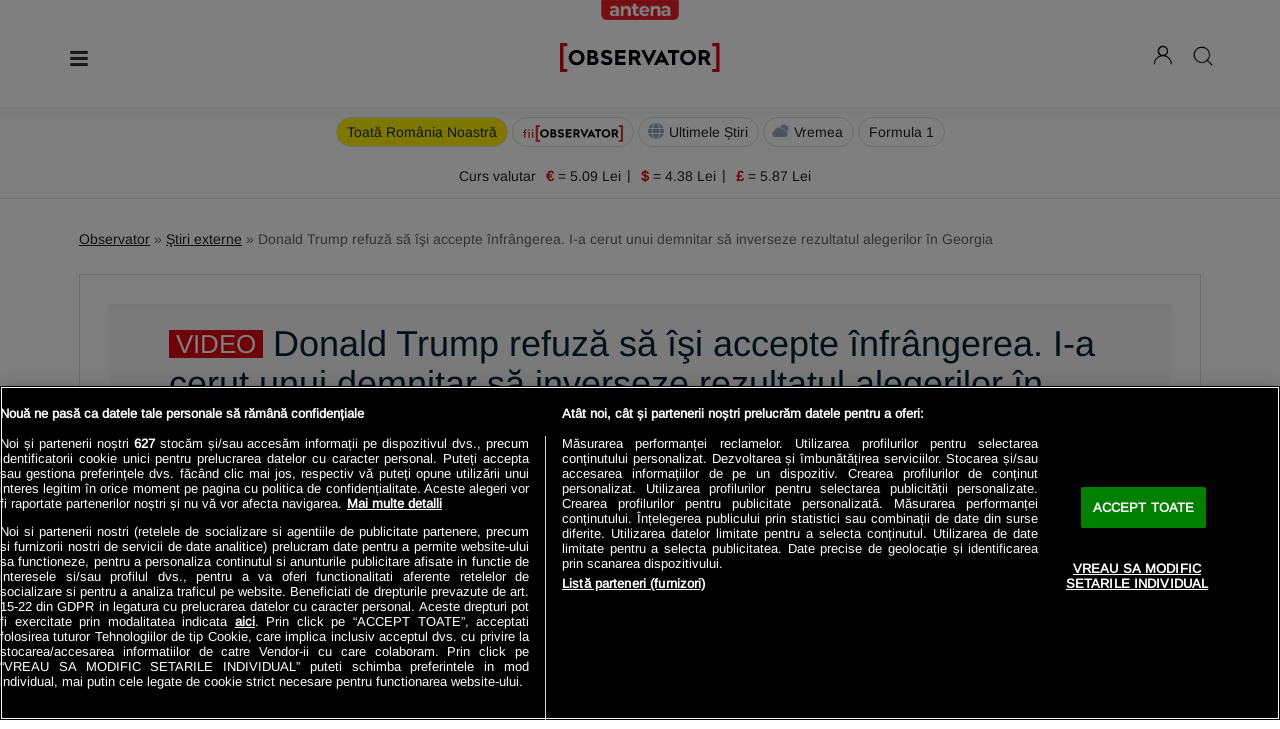

--- FILE ---
content_type: text/html; charset=utf-8
request_url: https://observatornews.ro/extern/donald-trump-refuza-sa-isi-accepte-infrangerea-ia-cerut-unui-demnitar-sa-inverseze-rezultatul-alegerilor-in-georgia-406507.html
body_size: 31169
content:
<!DOCTYPE html>
<html lang="ro">
<head>
	<title>Donald Trump refuză să îşi accepte înfrângerea. I-a cerut unui demnitar să inverseze rezultatul alegerilor în Georgia | Observatornews.ro</title>
	<meta name="description" content="Cu două săptămâni înainte de a-şi încheia mandatul, Donald Trump refuză cu obstinaţie să îşi accepte înfrângerea. Preşedintele i-a cerut, prin..."/>
	<link rel="canonical" href="https://observatornews.ro/extern/donald-trump-refuza-sa-isi-accepte-infrangerea-ia-cerut-unui-demnitar-sa-inverseze-rezultatul-alegerilor-in-georgia-406507.html" />	
	<meta http-equiv="Content-Type" content="text/html; charset=utf-8" />
	<meta http-equiv="content-language" content="RO" />

	<meta http-equiv="X-UA-Compatible" content="IE=edge,chrome=1">

    <meta name="viewport" content="width=device-width, height=device-height, initial-scale=1.0, minimum-scale=1.0, shrink-to-fit=no" />
    <meta name="HandheldFriendly" content="true" />

	<meta name="apple-mobile-web-app-capable" content="yes" />
	<meta name="apple-mobile-web-app-status-bar-style" content="black" />
	<meta name="MobileOptimized" content="320" />
	<link rel="manifest" href="https://observatornews.ro/manifest.json"/>
	<link rel="prefetch" href="https://observatornews.ro/templates/default/js/prebid10.10.js" />
			<meta name="robots" content="max-image-preview:large, max-video-preview:-1">
		<link rel="preconnect" href="https://adtlgc.com" />
	<link rel="preconnect" href="https://cookie-cdn.cookiepro.com" crossorigin />
	<link rel="preconnect" href="https://cdn.cookielaw.org" crossorigin />
	<link rel="preconnect" href="https://img.observatornews.ro/" />

	<link rel="preload" href="https://observatornews.ro/templates/default/fonts/arimo-ext.woff2"  type="font/woff2" crossorigin="anonymous" as="font" />
	<link rel="preload" href="https://observatornews.ro/templates/default/fonts/arimo.woff2"  type="font/woff2" crossorigin="anonymous" as="font" />
	<link rel="preload" href="https://observatornews.ro/templates/default/fonts/arimo.woff2"  type="font/woff2" crossorigin="anonymous" as="font" />
	<link rel="preload" href="https://cdn.cookielaw.org/consent/tcf.stub.js" as="script" />
	<link rel="preload" href="https://cookie-cdn.cookiepro.com/scripttemplates/otSDKStub.js" as="script" />
    		
    <style>@font-face{font-family:Arimo;font-style:normal;font-weight:400;src:local('sans-serif'),url(https://observatornews.ro/templates/default/fonts/arimo-ext.woff2) format('woff2');font-display:swap;unicode-range:U+0100-02AF,U+0304,U+0308,U+0329,U+1E00-1E9F,U+1EF2-1EFF,U+2020,U+20A0-20AB,U+20AD-20CF,U+2113,U+2C60-2C7F,U+A720-A7FF}@font-face{font-family:Arimo;font-style:normal;font-weight:400;src:local('sans-serif'),url(https://observatornews.ro/templates/default/fonts/arimo.woff2) format('woff2');font-display:swap;unicode-range:U+0000-00FF,U+0131,U+0152-0153,U+02BB-02BC,U+02C6,U+02DA,U+02DC,U+0304,U+0308,U+0329,U+2000-206F,U+2074,U+20AC,U+2122,U+2191,U+2193,U+2212,U+2215,U+FEFF,U+FFFD}body{font-family:Arimo;font-size:16px;line-height:20px;color:#222}input{outline:0;border:0;border-radius:4px}input{-webkit-appearance:none;appearance:none}a{text-decoration:none;color:#222}*{margin:0;padding:0;box-sizing:border-box}:focus,a{outline:0}ul{padding:0}li,p{font-size:18px;line-height:24px}h1{color:#023;font-weight:400}h1{font-size:24px;line-height:30px}.main-container{padding-top:15px}.center-container{position:relative}.center-container.article-container{padding-top:45px}header{position:relative;height:70px;padding:0 15px;z-index:1000;background-color:#fff;box-shadow:0 0 10px 5px rgb(0 0 0 / 5%)}.logo{display:block;position:absolute;top:30px;left:50%;margin-left:-80px;background:url("https://observatornews.ro/templates/default/images/new-design/observator-logo.svg") no-repeat;background-size:100%;width:160px;height:30px;text-indent:-9999px;z-index:1}.antena-brand{width:78px;height:20px;display:block;position:absolute;top:0;left:50%;margin-left:-39px;background:url("https://observatornews.ro/templates/default/images/new-design/antena.png") no-repeat;background-size:contain;text-indent:-9999px}header .cautare #search-box{border-radius:5px;padding:10px;margin-top:0;border:1px solid #ddd;width:100%}.small-menu{padding:10px 15px 8px;z-index:1;position:relative;overflow:auto;white-space:nowrap;background-color:#fff}.small-menu li,.small-menu li a{display:inline-block}.small-menu li a{font-size:14px;line-height:22px;border:1px solid #ddd;border-radius:15px;padding:3px 10px 3px 30px;position:relative}.small-menu li.bt-blink a{position:relative;padding-left:25px}.small-menu li.bt-blink a:before{content:"";display:block;position:absolute;left:10px;top:8px;width:10px;height:10px;border-radius:50%;-webkit-animation-name:blink;-webkit-animation-duration:2s;-webkit-animation-iteration-count:infinite;-webkit-animation-direction:alternate;-webkit-animation-timing-function:linear}@-webkit-keyframes blink{0%{background-color:#dc0510}35%{background-color:#fff}40%{background-color:#fff}100%{background-color:#dc0510}}.small-menu li.bt-vremea a{background:url("https://observatornews.ro/templates/default/images/new-design/sunny.png") 8px 3px no-repeat;background-size:18px}.small-menu li.bt-news a{background:url("https://observatornews.ro/templates/default/images/new-design/globe.png") 9px 5px no-repeat;background-size:16px}.cautare{display:none;background-color:#f4f4f4;position:fixed;top:200px;width:320px;left:50%;margin-left:-160px;height:180px;padding:25px;z-index:99999}header .cautare #search-box{border-radius:5px;padding:10px;margin:15px 0;border:1px solid #ddd;width:100%}.cautare input[type=submit]{color:#fff;border-radius:5px;text-transform:initial;padding:10px 30px;background-color:#dc0510}.cautare-close{cursor:pointer;position:absolute;top:0;right:0;background-color:#222;padding:3px 10px;color:#fff}header .menu-icon{cursor:pointer;width:30px;height:30px;display:block;background:url("https://observatornews.ro/templates/default/images/new-design/icon-menu.svg") center no-repeat;background-size:130%;text-indent:-9999px;margin-top:27px;position:absolute;top:0}header .menu-more,header .top-menu{display:none}header .top-menu{position:absolute;top:70px;left:-15px;right:-15px;height:calc(100vh - 70px);background-color:#f4f4f4;padding:5px 15px;overflow-x:hidden;overflow-y:scroll;max-width:360px;width:100%}header .top-menu li{list-style:none;padding:10px 0;line-height:14px}header .top-menu li a{padding:0 15px;line-height:14px;display:block;font-size:18px;border-left:2px solid #ef1f1f;color:#000}.menu-search{cursor:pointer;background:url("https://observatornews.ro/templates/default/images/new-design/cauta.png") center no-repeat;background-size:100%;width:26px;height:26px;text-indent:-9999px;position:absolute;right:0;top:29px}.app-title{padding:30px 15px 15px;text-align:center;color:#222}.app-logo{background-color:#da0f10;border-radius:30%;top:10px;width:30px;height:30px;display:inline-block;position:relative}.app-logo::before{content:"";background:url(https://observatornews.ro/templates/default/images/new-design/gnews.png) no-repeat;background-size:cover;width:18px;height:18px;filter:brightness(0) invert(1);position:absolute;left:6px;top:6px}.app-button{width:300px;height:50px;margin:0 auto;list-style:none}.top-menu .app-button a{width:140px;height:50px;font-size:13px;padding:6px 40px 10px 10px;line-height:18px;color:#222;border-radius:10px;border:1px solid #ddd;background-size:40px;filter:grayscale(100%);opacity:.8}.gplay{float:left;background:url("https://observatornews.ro/templates/default/images-21/share-v2/play-store.png") right center no-repeat}.appstore{float:right;background:url("https://observatornews.ro/templates/default/images-21/share-v2/apple-store.png") right center no-repeat}.top-menu .app-social{width:300px;height:50px;border:1px solid #ddd;padding:10px 10px 10px 120px;margin:15px auto 45px;clear:both;border-radius:10px;list-style:none;position:relative}.app-social::before{content:"Urmareste-ne";position:absolute;top:15px;left:15px;font-size:13px;line-height:18px;color:#555}.top-menu .app-social a{width:28px;height:28px;margin-left:4px;display:block;float:left;border:0;padding:0;filter:grayscale(100%);opacity:.8;color:#222}.top-menu .app-social a img{width:100%;height:auto}.ads-div{height:250px;background-color:#f4f4f4;margin:15px auto;position:relative;align-items:center;justify-content:center;display:flex;overflow:hidden}.ads-div:before{content:"Reclamă";position:absolute;top:45%;color:#999;text-transform:uppercase;left:0;right:0;text-align:center;z-index:-1}article{clear:both;padding-bottom:15px}article h1{display:block;font-size:22px;color:#023;text-align:center;text-transform:uppercase}.bcr{font-size:14px;color:#666;padding:15px;display:block;overflow:hidden;white-space:nowrap;text-overflow:ellipsis}.center-container.article-container .bcr{position:absolute;top:0;left:0;right:0}.bcr a{color:#222;text-decoration:underline}.cnt{padding:15px}.cnt h1{display:inline;font-size:26px;line-height:32px;text-transform:initial}.cnt p{padding:15px 0;line-height:26px;text-align:left!important}.cnt a{color:#da0f10}.media-top{width:100vw;margin:15px 0 0 -15px;position:relative;min-height:218px;height:auto}.media-top figure{position:relative;line-height:0}.media-top img{width:100%;height:auto;max-height:650px}.media-top .image-name{max-width:600px;margin:0 auto;color:#555;background:url(/templates/default/images/icon-photo-credits.svg) 15px 7px no-repeat;font-size:14px;line-height:20px;padding:5px 0 0 40px;display:block}.share-nav{text-align:center;padding:5px 0;border-bottom:1px solid #f0f0f0;float:right}.share-nav a{width:40px;height:40px;display:inline-block;border:1px solid #e5e5e5;border-radius:50%;margin-right:10px}.item{padding:15px 0;position:relative;}@media (max-width:767px){.share-nav .email,.share-nav .linkedin,.share-nav .twitter{display:none}h1{font-weight:700}.small-menu{padding:10px 15px;text-align:center}.main-container{background-color:#fff;overflow:hidden}}@media (min-width:768px){.small-menu{text-align:center}.cnt h1{font-size:36px;line-height:40px}.header-cnt{position:relative;background-image:linear-gradient(180deg,#f4f4f4 0,#fff 100%);padding:50px 90px 25px;box-shadow:inset 0 0 0 1px #ddd,inset 0 0 0 30px #fff}.header-cnt:after{content:'';display:block;background-color:#fff;height:30px;position:absolute;left:60px;right:60px;bottom:0}.media-top{width:initial;max-width:970px;margin:0 auto;min-height:563px;height:auto}}@media (min-width:992px){.top-menu .app-button,.top-menu .app-social,.top-menu .app-title{display:none}.center-container{width:970px;margin:0 auto;background-color:#fff}.ads-div{width:970px;height:251px}.max-length{max-width:700px;display:inline-flex;overflow:hidden;white-space:nowrap;text-overflow:ellipsis}.news3 {clear: both;}}@media (min-width:1200px){.center-container{width:1152px}.branding-blocker{position:fixed;top:0;bottom:0;background-color:#fff;width:1254px;left:calc((100vw - 1254px)/ 2)}.max-length{max-width:850px}}.header-cnt .headline-author{display:inline-block}.header-cnt .headline-author a{text-decoration:none;font-size:.9rem;color:#222;display:inline-block}.header-cnt .headline-author a .headline-wrapper{display:inline-flex;align-items:center}.header-cnt .headline-author a .headline-wrapper .headline-time .headline-link{color:#da0f10}.header-cnt .headline-author a .headline-wrapper .headline-time p{font-size:.9rem;margin:0;padding:0}.header-cnt .headline-author a .headline-wrapper .headline-time{margin-top:.3rem}.widget-read-also .slide-arrow{position:absolute;top:50%;border-radius:50%;height:34px;width:34px;padding:7px 0 0 7px;background:rgba(128,128,128,.95);z-index:5}.widget-read-also .prev-slide{left:20px;display:none}.latest-trending .tabcontent{padding:6px 12px;border:1px solid #ccc;border-top:none}.latest-trending .tabcontent.widget-tabcontent-mostread{display:none}.latest-trending .widget-tabcontent-mostread>a{padding:20px;display:flex;gap:15px;border-bottom:1px solid #ebebeb}span.numbering{font-size:45px;font-weight:900;line-height:2rem}.latest-trending .widget-tabcontent-mostread{grid-auto-flow:column;grid-template-rows:repeat(3,auto);grid-template-columns:repeat(2,1fr);-moz-column-gap:1.6rem;column-gap:1.6rem}@media (max-width:768px){.widget-read-also .slide-arrow{visibility:hidden}.latest-trending .widget-tabcontent-mostread{grid-template-columns:1fr;grid-template-rows:repeat(1,1fr);grid-auto-flow:row;gap:0}}.cursbnr{display:flex;width:100%;margin:0 auto;text-align:center;justify-content:center;z-index:9;position:relative;border-bottom:1px solid #ddd;padding-bottom:11px}.cursbnr p{font-size:14px;line-height:22px}.cursbnr ul{display:flex;padding-inline-start:unset}.cursbnr ul li{font-size:14px;line-height:22px;list-style-type:none;padding:0 10px;position:relative}.cursbnr ul li:after{content:"|";font-size:14px;line-height:22px;color:#222;position:absolute;right:0;top:-1px}.cursbnr ul li:last-child:after{display:none}.cursbnr ul li span{color:#da0f10;font-weight:700}@media (max-width:767px){.cursbnr{justify-content:center;white-space:normal;padding:12px 12px 11px}.cursbnr ul li{padding:0 9px 0 8px}}header.animated .menu-icon{margin-top:43px;filter:invert(0%) sepia(0%) saturate(0%) hue-rotate(223deg) brightness(97%) contrast(105%);z-index:10}header.animated{height:107px}header.animated .menu-search{top:43px;z-index:10}header.animated .antena-brand{z-index:10}header.animated .logo{top:43px}.animated .overlay-wrapper{height:107px;overflow:hidden;position:relative;margin-left:-15px;margin-right:-15px}/*.animated .overlay-wrapper .overlay{position:absolute;top:0;left:0;width:100%;height:0;background-color:#dc0510;z-index:3}*/.FWC{position:absolute;top:24px;left:50%;-ms-transform:translate(-50%,0);transform:translate(-50%,0);background:#fff;z-index:1;padding:0 45px}.FWC.hidden{display:none}header .top-menu{top:107px}.seo-cnt{height:115px;min-height: 115px;}.descriere,.seo-cnt{padding: 0 15px;overflow: hidden;position: relative;}#seo-read-all{color:#dc0510;font-size:16px;cursor:pointer;text-transform:initial;text-align:center;display:block;z-index:1;position:relative}.seo-cnt p{font-size:16px;color:#222;padding-top:15px}footer{background-color:#F4F4F4;padding:80px 30px 30px 30px;text-align:center;position:relative;}.hm-top{padding-top:15px;position:relative;}.breaking-news.active{background-color:#fff200}.breaking-news{position:relative;padding-bottom:15px}.hm-top .breaking-news.active .category{text-transform:uppercase;font-weight:700;color:#c9000a;font-size:13px;display:inline-block;position:relative;z-index:1;padding:10px 0 0 15px}.lead,.stire-h2{padding:5px 15px 0;display:block}.stire-h2{font-size:24px;line-height:30px;text-align:left;font-weight:400}.lead{font-size:15px;color:#666;}.full-link{text-indent:-9999px;position:absolute;left:0;right:0;top:0;bottom:0}.breaking-news figure{position: relative;line-height: 0;overflow: hidden;}.breaking-news figure img{width:100%;height:auto;}@media (min-width: 992px) {.breaking-news{width:550px;min-height:520px;margin-bottom:85px;}.last-news-hp{position:absolute;top:15px;right:15px;width:385px}.last-news-hp .title-news{text-align:left;font-size:14px;padding:0}.ultimele-stiri{padding:0}}@media (min-width: 1200px) {.breaking-news{width:715px;margin-left:15px;}}</style>
        <meta name="google-site-verification" content="QNtkqDDtbmR9WRWuDQJRTjNulo1uqqDsMArTGq8_BDE" />
    		<meta property="og:type" content="article" />
	
	<meta name="referrer" content="origin" />

	
	
		
	<meta property="fb:pages" content="232648310108207" />
	<meta property="fb:app_id" content="133921983759923"/>
	<meta property="og:url" content="https://observatornews.ro/extern/donald-trump-refuza-sa-isi-accepte-infrangerea-ia-cerut-unui-demnitar-sa-inverseze-rezultatul-alegerilor-in-georgia-406507.html" />
	<meta property="og:title" content="Donald Trump refuză să îşi accepte înfrângerea. I-a cerut unui demnitar să inverseze rezultatul alegerilor în Georgia" />	<meta property="og:image" content="https://ivm.antenaplay.ro/thumbs/antena1/2021/01/04/yODc9jUSr6E_3O.jpg" />						<meta property="og:image:width" content="1080" />
			<meta property="og:image:height" content="720" />
				<meta property="og:description" content="Cu două săptămâni înainte de a-şi încheia mandatul, Donald Trump refuză cu obstinaţie să îşi accepte înfrângerea. Preşedintele i-a cerut, prin telefon, unui demnitar din statul Georgia să inverseze rezultatul alegerilor câştigate, şi..."/>	<meta property="og:site_name" content="Observator News" />
	<meta name="publish-date" content="2021-01-04T21:15:49+02:00" />				<meta name="cXenseParse:pageclass" content="article" />
		<meta name="cXenseParse:url" content="https://observatornews.ro/extern/donald-trump-refuza-sa-isi-accepte-infrangerea-ia-cerut-unui-demnitar-sa-inverseze-rezultatul-alegerilor-in-georgia-406507.html" />
				<meta property="article:modified_time" content="2021-01-04T21:17:01+02:00" />
        		<meta name="twitter:title" content="Donald Trump refuză să îşi accepte înfrângerea. I-a cerut unui demnitar să inverseze rezultatul alegerilor în Georgia" />	<meta name="twitter:description" content="Cu două săptămâni înainte de a-şi încheia mandatul, Donald Trump refuză cu obstinaţie să îşi accepte înfrângerea. Preşedintele i-a cerut, prin telefon, unui demnitar din statul Georgia să inverseze rezultatul alegerilor câştigate, şi..."/>	<meta name="twitter:card" content="summary" />
	<meta name="twitter:image" content="https://ivm.antenaplay.ro/thumbs/antena1/2021/01/04/yODc9jUSr6E_3O.jpg" />	<meta name="twitter:image:alt" content="Donald Trump refuză să îşi accepte înfrângerea. I-a cerut unui demnitar să inverseze rezultatul alegerilor în Georgia" />	<meta name="twitter:site" content="https://observatornews.ro/extern/donald-trump-refuza-sa-isi-accepte-infrangerea-ia-cerut-unui-demnitar-sa-inverseze-rezultatul-alegerilor-in-georgia-406507.html" />

	<meta name="cXenseParse:b05-site-category" content="stiri-externe">
						
						<script type="application/ld+json">{"@context":"https:\/\/schema.org","@type":"BreadcrumbList","itemListElement":[{"@type":"ListItem","position":1,"name":"Observator","item":"https:\/\/observatornews.ro\/"},{"@type":"ListItem","position":2,"name":"\u015etiri externe","item":"https:\/\/observatornews.ro\/extern\/"},{"@type":"ListItem","position":3,"name":"Donald Trump refuz\u0103 s\u0103 \u00ee\u015fi accepte \u00eenfr\u00e2ngerea. I-a cerut unui demnitar s\u0103 inverseze rezultatul alegerilor \u00een Georgia","item":"https:\/\/observatornews.ro\/extern\/donald-trump-refuza-sa-isi-accepte-infrangerea-ia-cerut-unui-demnitar-sa-inverseze-rezultatul-alegerilor-in-georgia-406507.html"}]}</script>
		
					<script type="application/ld+json">[{"@context":"https:\/\/schema.org","@type":"NewsArticle","mainEntityOfPage":{"@type":"WebPage","@id":"https:\/\/observatornews.ro\/extern\/donald-trump-refuza-sa-isi-accepte-infrangerea-ia-cerut-unui-demnitar-sa-inverseze-rezultatul-alegerilor-in-georgia-406507.html"},"inLanguage":"ro-RO","headline":"Donald Trump refuz\u0103 s\u0103 \u00ee\u015fi accepte \u00eenfr\u00e2ngerea. I-a cerut unui demnitar s\u0103 inverseze rezultatul","articleSection":"\u015etiri externe","description":"Cu dou\u0103 s\u0103pt\u0103m\u00e2ni \u00eenainte de a-\u015fi \u00eencheia mandatul, Donald Trump refuz\u0103 cu obstina\u0163ie s\u0103 \u00ee\u015fi accepte \u00eenfr\u00e2ngerea. Pre\u015fedintele i-a cerut, prin telefon, unui demnitar din statul Georgia s\u0103 inverseze rezultatul alegerilor c\u00e2\u015ftigate, \u015fi acolo, de Joe Biden. Conversa\u0163ia ar fi avut loc pe 2 ianuarie, iar \u00eenregistrarea a ajuns pe m\u00e2inile jurnali\u015ftilor, care au f\u0103cut-o public\u0103.","articleBody":"Donald Trump, pre\u0219edintele SUA: G\u0103si\u0163i 11.780 de voturi! Asta &icirc;nseamn\u0103 cu unul mai mult (n.r. dec&acirc;t diferen\u0163a &icirc;n favoarea lui Biden), pentru c\u0103 noi am c&acirc;\u015ftigat &icirc;n acest stat.&nbsp;\r\n\r\nPe un ton ferm, chiar intimidant, mai bine de o or\u0103, Donald Trump s-a str\u0103duit s\u0103-l conving\u0103 pe secretarul de stat din Georgia, \u015fi el republican, s\u0103 r\u0103stoarne rezultatul alegerilor din acest stat. L-a amenin\u0163at chiar c\u0103 &icirc;l va aduce &icirc;n fa\u0163a justi\u0163iei, &icirc;n caz contrar. Pre\u015fedintele &icirc;n exerci\u0163iu a fost &quot;demascat&quot; de un cunoscut cotidian american.\r\n\r\nDonald Trump, pre\u0219edintele SUA: \u015eti\u0163i ce au f\u0103cut ei \u015fi nu &icirc;i denun\u0163a\u0163i. S\u0103 \u015fti\u0163i c\u0103 acesta este un delict penal. \u015ei nu pute\u0163i permite s\u0103 se &icirc;nt&acirc;mple a\u015fa ceva. Este un mare risc pentru dumneata \u015fi pentru Ryan, avocatul dumitale, un mare risc.\r\n\r\nKamala Harris, vicepre\u015fedinte ales al SUA: Ei bine, cu siguran\u0163\u0103, este sunetul disper\u0103rii.&nbsp;Un abuz de putere din partea pre\u015fedintelui Statelor Unite.\r\n\r\nSecretarul de stat \u015fi-a men\u0163inut pozi\u0163ia. Voturile din Georgia fuseser\u0103 deja num\u0103rate de trei ori, cu acela\u015fi rezultat: victorie pentru Joe Biden. Oricum, schimbarea rezultatului din Georgia nu i-ar fi adus pre\u015fedin\u0163ia lui Trump. Joe Biden urmeaz\u0103 s\u0103 fie confirmat, miercuri, &icirc;n Congres. Ceremonia de &icirc;nvestitur\u0103 va avea loc pe 20 ianuarie, dar va fi lipsit\u0103 de fastul din al\u0163i ani.&nbsp;\r\n\r\n&Icirc;n locul tradi\u0163ionalei parade inaugurale, democratul va beneficia doar de o plimbare scurt\u0103, cu escort\u0103 militar\u0103. \u015ei publicul va fi mai pu\u0163in numeros. Doar membrii Congresului \u015fi c&acirc;\u0163iva invita\u0163i vor asista la depunerea jur\u0103m&acirc;ntului.&nbsp;\r\n","publisher":{"@type":"Organization","name":"Observator","logo":{"@type":"ImageObject","url":"https:\/\/observatornews.ro\/templates\/default\/images\/observator.png"}},"datePublished":"2021-01-04T21:15:49+02:00","dateModified":"2021-01-04T21:17:01+02:00","image":{"@type":"ImageObject","url":"https:\/\/img.observatornews.ro\/?u=https%3A%2F%2Fivm.antenaplay.ro%2Fthumbs%2Fantena1%2F2021%2F01%2F04%2FyODc9jUSr6E_3O.jpg&w=1200","width":"1200","height":"800"},"author":{"@type":"Person","name":"Ana Constantin","url":"https:\/\/observatornews.ro\/autori\/ana-constantin-id64.html"},"keywords":"donald trump,alegeri sua 2020,joe biden,georgia"}]</script>
		
					<script type="application/ld+json">{"@context":"https:\/\/schema.org","@type":"VideoObject","name":"Donald Trump refuz\u0103 s\u0103 \u00ee\u015fi accepte \u00eenfr\u00e2ngerea. I-a cerut unui demnitar s\u0103 inverseze rezultatul","description":"Cu dou\u0103 s\u0103pt\u0103m\u00e2ni \u00eenainte de a-\u015fi \u00eencheia mandatul, Donald Trump refuz\u0103 cu obstina\u0163ie s\u0103 \u00ee\u015fi accepte \u00eenfr\u00e2ngerea. Pre\u015fedintele i-a cerut, prin telefon, unui demnitar din statul Georgia s\u0103 inverseze rezultatul alegerilor c\u00e2\u015ftigate, \u015fi acolo, de Joe Biden. Conversa\u0163ia ar fi avut loc pe 2 ianuarie, iar \u00eenregistrarea a ajuns pe m\u00e2inile jurnali\u015ftilor, care au f\u0103cut-o public\u0103.","thumbnailUrl":["https:\/\/img.observatornews.ro\/?u=https%3A%2F%2Fivm.antenaplay.ro%2Fthumbs%2Fantena1%2F2021%2F01%2F04%2FyODc9jUSr6E_3O.jpg&w=640&h=480&c=1"],"uploadDate":"Mon, 04 Jan 2021 19:34:49 +0200","embedUrl":"https:\/\/observatornews.ro\/guid.php?guid=yODc9jUSr6E&width=660&height=369"}</script>
		        	
	<link rel="alternate" type="application/rss+xml" title="Stirile Antena 1 Observator" href="https://observatornews.ro/rss/" />

	
	
		
	
	
	<link rel="icon" type="image/png" sizes="192x192"  href="https://observatornews.ro/templates/default/images/favicon/android-icon-192x192.png" />
			<script src="https://cdn.cookielaw.org/consent/tcf.stub.js" async type="text/javascript" charset="UTF-8"></script>
		
<script src="https://cdn.onesignal.com/sdks/OneSignalSDK.js" async=""></script> <script>
window.OneSignal = window.OneSignal || []; 
OneSignal.push(function() {
	OneSignal.init({
		appId: "8bfff697-6158-41c5-bd87-f8f7e76a6e18",
	});
});
</script>

	    <script async src="/templates/default/js/refresher.js"></script>
	<script src="https://observatornews.ro/templates/default/js/prebid10.10.js" async></script>
	
	<!-- webhook -->
	<script type="text/javascript">
		var breakpoint = 1150;

		if ( window.innerWidth < breakpoint ) {
			window.device = 'mobile';
		} else {
			window.device = 'desktop';
		}

		var xWado = window.innerWidth || document.documentElement.clientWidth || document.body.clientWidth;
		var yHado = window.innerHeight || document.documentElement.clientHeight || document.body.clientHeight;
		var csrf="ff96379f934ade3b643ff3b3c41323ac";

		function setCookie(cname, cvalue, exdays) {
			const d = new Date();
			d.setTime(d.getTime() + (exdays*24*60*60*1000));
			let expires = "expires="+ d.toUTCString();
			document.cookie = cname + "=" + cvalue + ";" + expires + ";path=/";
		}


		function getCookie(cname) {
			let name = cname + "=";
			let ca = document.cookie.split(';');
			for(let i = 0; i < ca.length; i++) {
				let c = ca[i];
				while (c.charAt(0) == ' ') {
					c = c.substring(1);
				}
				if (c.indexOf(name) == 0) {
					return c.substring(name.length, c.length);
				}
			}
			return "";
		}

	</script>
	

	<script src="https://pghub.io/js/pandg-sdk.js" type="text/javascript"></script>

<script type="application/javascript">
    var __outstream = 0;
            __outstream = 1;
    
    

    ( function() {
        var insertAdsByGoogleJs = function() {
            var element = document.createElement('script');
            var firstScript = document.getElementsByTagName('script')[0];
            var url = "https://www.googletagservices.com/tag/js/gpt.js?network-code=62727623";
            element.async = true;
            element.type = 'text/javascript';
            element.src = url;
            firstScript.parentNode.insertBefore(element, firstScript);
        };

        var insertIvmEmbed = function( ads ){

            if ( __outstream && ads ){
                var os_script = document.createElement('script');
                os_script.src = 'https://outstream.digitalag.ro/js/outstream/outstream.1.js';
                os_script.integrity = 'sha384-m1H031fG79wZaB3nxAMsjjcerz3h+uXtwIOFdd/toUNwnk72xhI/1QSM1kaOWrwD';
                os_script.crossOrigin = 'anonymous';
                //console.log(os_script);
                document.body.appendChild(os_script);
            }

            var ivm_wrapper_id=0;
            document.querySelectorAll(".ivmWrapper").forEach(function(element) {

                if( 'undefined' === typeof element.getAttribute("data-guid") ) return;

                div_id = "__ivm" + ivm_wrapper_id++;
                const newDiv = document.createElement('div');
                newDiv.id = div_id;
                element.appendChild(newDiv);

                w = element.offsetWidth;
                h = Math.floor( w * 0.56);

                var s = document.createElement( 'script' );
                playRelated = ( 1 === document.querySelectorAll(".ivmWrapper").length ) ? 1 :0;
                if (element.closest('#main-video-container')) {
                    s.setAttribute('src', "//ivm.antenaplay.ro/js/embed.js?id=" + element.getAttribute("data-guid") + "&width=" + w + "&height=" + h + "&next=" + playRelated + "&playlist=1" + "&embedtype=autoplay&wide=true&muted=1&div_id=" + div_id + "&ads=" + (ads ? 1 : 0) + "&site=Observator.tv");
                } else {
                    let src = "//ivm.antenaplay.ro/js/embed_weegoo.js?id=" +  element.getAttribute("data-guid") + "&width=" + w + "&height="+h+"&next=" + playRelated + "&playlist=1" + "&autoplay=" + element.getAttribute("data-autoplay") + "&wide=true&muted=1&div_id=" + div_id + "&ads=" + (ads?1:0) + "&site=Observator.tv";
                    if(element.dataset.image){
                        src += '&thumb_version='+element.dataset.image;
                    }
                    s.setAttribute( 'src', src );
                }
                document.body.appendChild( s );
            });

            document.querySelectorAll("#__ivm").forEach(function(element) {

                if( 'undefined' === typeof element.getAttribute("data-guid") ) return;
                var s = document.createElement( 'script' );
                s.setAttribute( 'src', "//ivm.antenaplay.ro/js/embed_weegoo.js?id=" +  element.getAttribute("data-guid") + "&next=0&autoplay=1&wide=true&div_id=__ivm&muted=1&ads=" + (ads?1:0) + "&site=Observator.tv" );
                document.body.appendChild( s );

            });

        };


        var cnt = 0;
        var consentSetInterval = setInterval(function(){

            cnt += 1;
            if( cnt === 600 ) clearInterval(consentSetInterval);

            if( typeof window.__tcfapi !== 'undefined' ) { // Check if window.__tcfapi has been set
                clearInterval( consentSetInterval );
                window.__tcfapi( 'addEventListener', 2, function( tcData,listenerSuccess ) {
                    if ( listenerSuccess ){

                        if( tcData.eventStatus === 'tcloaded' || tcData.eventStatus === 'useractioncomplete' ){
                            if ( !tcData.gdprApplies ){// GDPR DOES NOT APPLY

                                insertAdsByGoogleJs();
                                insertIvmEmbed(1);

                            }else{// GDPR DOES APPLY

                                var hasDeviceStorageAndAccessConsent = tcData.purpose.consents[1] || false;// Purpose 1 refers to the storage and/or access of information on a device.// Google Requires Consent for Purpose 1
                                var hasGoogleAdvertisingProductsConsent = false;
                                if (hasDeviceStorageAndAccessConsent){
                                    hasGoogleAdvertisingProductsConsent = tcData.vendor.consents[755] || false;// Check if the user gave Google Advertising Products consent (iab vendor 755)
                                    if ( hasGoogleAdvertisingProductsConsent ) insertAdsByGoogleJs();
                                }
                                insertIvmEmbed( hasDeviceStorageAndAccessConsent&&hasGoogleAdvertisingProductsConsent ? 1 : 0 );
                            }

                            //p&g
                            if ( !tcData.gdprApplies ){
                                var metadata = {
                                    gdpr: null,
                                    gdpr_consent: null,
                                    ccpa: null,
                                    bp_id: "antenatvgroup"
                                };
                            } else {
                                var metadata = {
                                    gdpr: 1,
                                    gdpr_consent: tcData.tcString,
                                    ccpa: null,
                                    bp_id: "antenatvgroup"
                                };
                            }
                            var config = {
                                name: "P&G",
                                pixelUrl: "https://pandg.tapad.com/tag"
                            };
                            var tagger = Tapad.init(metadata, config);

                            var data = {
                                category: __dfp_categ + ( __dfp_subcateg ? "/" + __dfp_subcateg : "" ),
                                //age_range: "26_30",
                                //gender: "female"
                            };
                            tagger.sync(data);


                            /*
                            window.setUpAgknTag = function(tag){
                                tag.setBpId("antenatvgroup");
                                tag.setCat( __dfp_categ + ( __dfp_subcateg ? "/" + __dfp_subcateg : "" ) );
                                if ( !tcData.gdprApplies ){
                                    tag.setGdpr("0");
                                }else{
                                    tag.setGdpr("1");
                                    tag.setGdprConsent(tcData.tcString);
                                    //console.log( tcData.tcString );
                                }
                            };
                            var script = document.createElement('script');script.src = '//js.agkn.com/prod/v0/tag.js';document.body.appendChild(script);
                            */
                        }

                    }
                });
            }

            cnt++;
        }, 100);
    })();
    
</script>	
<script type="text/javascript">
    var __dfp_categ = "Ştiri externe";
    var __dfp_subcateg = "";
    var __dfp_mature = "no";
    const __dfp_live = "no";
</script>


    <script type="text/javascript">
        var googletag = googletag || {};
        googletag.cmd = googletag.cmd || [];
        var cX = cX || {};
        cX.callQueue = cX.callQueue || [];
        var pbjs = pbjs || {};
        pbjs.que = pbjs.que || [];
        googletag.cmd.push(function () {
            googletag.pubads().disableInitialLoad()
        });
        cX.callQueue.push(['sync', 'smart']);
    </script>



    <script type="text/javascript">
        var billboard = "div-gpt-ad-1582798100087-0";
        var billboard1 = "div-gpt-ad-1582798227090-0";
        var billboard2 = "div-gpt-ad-1582798332315-0";
        var billboard3 = "div-gpt-ad-1582798710250-0";
        var billboard4 = "div-gpt-ad-1582798841172-0";
        var rectangle = "div-gpt-ad-1582797392892-0";
        var rectangle1 = "div-gpt-ad-1582797498838-0";
        var rectangle_gallery = "div-gpt-ad-22641396509-0";
        var rectangle_gallery2 = "div-gpt-ad-22642110223-0";
        var billboard_featured   = "div-gpt-ad-1740500728669-0";
        const rectangle_live_1  = "div-gpt-ad-1758786576173-0";
        const rectangle_live_2  = "div-gpt-ad-1758789344467-0";
        const rectangle_live_3  = "div-gpt-ad-1758789502210-0";
        var mobile_sizes = [[300, 250], [300, 600]];
        var desktop_sizes = [[728, 90], [970, 250]];
        var banner_sizes = mobile_sizes;
        if (window.device == 'desktop') {
            banner_sizes = desktop_sizes
        }
        var PREBID_TIMEOUT = 2500;
        var FAILSAFE_TIMEOUT = 3000;
        var BIDDER_TIMEOUT = 2400;
        var customPriceGranularity = {
            'buckets': [{
                'precision': 2,
                'min': 0,
                'max': 3,
                'increment': 0.01
            }, {'precision': 2, 'min': 3, 'max': 8, 'increment': 0.05}, {
                'precision': 2,
                'min': 8,
                'max': 20,
                'increment': 0.5
            }]
        };
        const billboard_ad = {
            code: billboard,
            bids: [{bidder: 'criteo', params: {networkId: 8796}}, {
                bidder: 'teads',
                params: {pageId: '178104', placementId: '193109'}
            }, {
                bidder: 'smartadserver',
                params: {
                    domain: 'https://prg.smartadserver.com',
                    siteId: '371423',
                    pageId: '1307043',
                    formatId: '94797'
                }
            }, {bidder: 'rubicon', params: {accountId: '23572', siteId: '484514', zoneId: '2872714'}}, {
                bidder: 'ix',
                params: {siteId: '1021697'}
            }, {bidder: 'pubmatic', params: {publisherId: '163701', adSlot: '5345080'}}, {
                bidder: 'appnexus',
                params: {placement_id: '31414430'}
            }, {bidder: 'adf', params: {mid: 777621}
            },
                {bidder: 'sspBC'},
                {bidder: "ttd", params:{supplySourceId: 'direct98430yev', publisherId:'1'}},
                {bidder: 'aniview',params: {AV_PUBLISHERID: '683eb11d19818c1c050daf18', AV_CHANNELID: '690c82e9fbd92b2fd8050d49'}},
            ],
            mediaTypes: {banner: {sizes: window.device == 'desktop' ? banner_sizes : [[300, 250]]}}
        };
        const billboard1_ad = {
            code: billboard1,
            bids: [{bidder: 'criteo', params: {networkId: 8796}}, {
                bidder: 'teads',
                params: {pageId: '178104', placementId: '193109'}
            }, {
                bidder: 'smartadserver',
                params: {
                    domain: 'https://prg.smartadserver.com',
                    siteId: '371423',
                    pageId: '1307043',
                    formatId: '94797'
                }
            }, {bidder: 'rubicon', params: {accountId: '23572', siteId: '484514', zoneId: '2872714'}}, {
                bidder: 'ix',
                params: {siteId: '1021697'}
            }, {bidder: 'pubmatic', params: {publisherId: '163701', adSlot: '5345081'}}, {
                bidder: 'appnexus',
                params: {placement_id: '31414431'}
            }, {bidder: 'adf', params: {mid: 777621}
            },
                {bidder: 'sspBC'},
                {bidder: "ttd", params:{supplySourceId: 'direct98430yev', publisherId:'1'}},
                {bidder: 'aniview',params: {AV_PUBLISHERID: '683eb11d19818c1c050daf18', AV_CHANNELID: '690c82e9fbd92b2fd8050d49'}},
            ],
            mediaTypes: {banner: {sizes: banner_sizes}}
        };
        const billboard2_ad = {
            code: billboard2,
            bids: [{bidder: 'criteo', params: {networkId: 8796}}, {
                bidder: 'teads',
                params: {pageId: '178104', placementId: '193109'}
            }, {
                bidder: 'smartadserver',
                params: {
                    domain: 'https://prg.smartadserver.com',
                    siteId: '371423',
                    pageId: '1307043',
                    formatId: '94797'
                }
            }, {bidder: 'rubicon', params: {accountId: '23572', siteId: '484514', zoneId: '2872714'}}, {
                bidder: 'ix',
                params: {siteId: '1021697'}
            }, {bidder: 'pubmatic', params: {publisherId: '163701', adSlot: '5345082'}}, {
                bidder: 'appnexus',
                params: {placement_id: '31414432'}
            }, {bidder: 'adf', params: {mid: 777621}},
                {bidder: "ttd", params:{supplySourceId: 'direct98430yev', publisherId:'1'}},
                {bidder: 'aniview',params: {AV_PUBLISHERID: '683eb11d19818c1c050daf18', AV_CHANNELID: '690c82e9fbd92b2fd8050d49'}},
            ],
            mediaTypes: {banner: {sizes: banner_sizes}}
        };
        const billboard3_ad = {
            code: billboard3,
            bids: [{bidder: 'criteo', params: {networkId: 8796}}, {
                bidder: 'teads',
                params: {pageId: '178104', placementId: '193109'}
            }, {
                bidder: 'smartadserver',
                params: {
                    domain: 'https://prg.smartadserver.com',
                    siteId: '371423',
                    pageId: '1307043',
                    formatId: '94797'
                }
            }, {bidder: 'rubicon', params: {accountId: '23572', siteId: '484514', zoneId: '2872714'}}, {
                bidder: 'ix',
                params: {siteId: '1021697'}
            }, {bidder: 'pubmatic', params: {publisherId: '163701', adSlot: '5345083'}}, {
                bidder: 'appnexus',
                params: {placement_id: '31414433'}
            }, {bidder: 'adf', params: {mid: 1927525}},
                {bidder: 'sspBC'},
                {bidder: "ttd", params:{supplySourceId: 'direct98430yev', publisherId:'1'}},
                {bidder: 'aniview',params: {AV_PUBLISHERID: '683eb11d19818c1c050daf18', AV_CHANNELID: '690c82e9fbd92b2fd8050d49'}},
            ],
            mediaTypes: {banner: {sizes: banner_sizes}}
        };
        const billboard4_ad = {
            code: billboard4,
            bids: [{bidder: 'criteo', params: {networkId: 8796}}, {
                bidder: 'teads',
                params: {pageId: '178104', placementId: '193109'}
            }, {
                bidder: 'smartadserver',
                params: {
                    domain: 'https://prg.smartadserver.com',
                    siteId: '371423',
                    pageId: '1307043',
                    formatId: '94797'
                }
            }, {bidder: 'rubicon', params: {accountId: '23572', siteId: '484514', zoneId: '2872714'}}, {
                bidder: 'ix',
                params: {siteId: '1021697'}
            }, {bidder: 'pubmatic', params: {publisherId: '163701', adSlot: '5345084'}}, {
                bidder: 'appnexus',
                params: {placement_id: '31414435'}
            }, {bidder: 'adf', params: {mid: 1927525}},
                {bidder: 'sspBC'},
                {bidder: "ttd", params:{supplySourceId: 'direct98430yev', publisherId:'1'}},
                {bidder: 'aniview',params: {AV_PUBLISHERID: '683eb11d19818c1c050daf18', AV_CHANNELID: '690c82e9fbd92b2fd8050d49'}},
            ],
            mediaTypes: {banner: {sizes: banner_sizes}}
        };
        const rectangle_ad = {
            code: rectangle,
            bids: [{bidder: 'criteo', params: {networkId: 8796}}, {
                bidder: 'teads',
                params: {pageId: '178104', placementId: '193109'}
            }, {
                bidder: 'smartadserver',
                params: {
                    domain: 'https://prg.smartadserver.com',
                    siteId: '371423',
                    pageId: '1307043',
                    formatId: '94797'
                }
            }, {bidder: 'rubicon', params: {accountId: '23572', siteId: '484514', zoneId: '2872714'}}, {
                bidder: 'ix',
                params: {siteId: '1021697'}
            }, {bidder: 'pubmatic', params: {publisherId: '163701', adSlot: '5345087'}}, {
                bidder: 'appnexus',
                params: {placement_id: '31414438'}
            },
                {bidder: 'sspBC'},
                {bidder: "ttd", params:{supplySourceId: 'direct98430yev', publisherId:'1'}},
                {bidder: 'aniview',params: {AV_PUBLISHERID: '683eb11d19818c1c050daf18', AV_CHANNELID: '690c82e9fbd92b2fd8050d49'}},
            ],
            mediaTypes: {banner: {sizes: mobile_sizes}}
        };
        const rectangle1_ad = {
            code: rectangle1,
            bids: [{bidder: 'criteo', params: {networkId: 8796}}, {
                bidder: 'teads',
                params: {pageId: '178104', placementId: '193109'}
            }, {
                bidder: 'smartadserver',
                params: {
                    domain: 'https://prg.smartadserver.com',
                    siteId: '371423',
                    pageId: '1307043',
                    formatId: '94797'
                }
            }, {bidder: 'rubicon', params: {accountId: '23572', siteId: '484514', zoneId: '2872714'}}, {
                bidder: 'ix',
                params: {siteId: '1021697'}
            }, {bidder: 'appnexus', params: {placement_id: '31414441'}},
                {bidder: 'sspBC'},
                {bidder: "ttd", params:{supplySourceId: 'direct98430yev', publisherId:'1'}},
                {bidder: 'aniview',params: {AV_PUBLISHERID: '683eb11d19818c1c050daf18', AV_CHANNELID: '690c82e9fbd92b2fd8050d49'}},
            ],
            mediaTypes: {banner: {sizes: mobile_sizes}}
        };
        const rectangle_gallery_ad = {
            code: rectangle_gallery,
            bids: [{bidder: 'criteo', params: {networkId: 8796}}, {
                bidder: 'teads',
                params: {pageId: '198045', placementId: '213923'}
            }, {
                bidder: 'smartadserver',
                params: {
                    domain: 'https://prg.smartadserver.com',
                    siteId: '371423',
                    pageId: '1307043',
                    formatId: '94797'
                }
            }, {bidder: 'rubicon', params: {accountId: '23572', siteId: '484514', zoneId: '2872714'}}, {
                bidder: 'ix',
                params: {siteId: '1021697'}
            }, {bidder: 'appnexus', params: {placement_id: '31414439'}},
                {bidder: 'sspBC'},
                {bidder: "ttd", params:{supplySourceId: 'direct98430yev', publisherId:'1'}},
                {bidder: 'aniview',params: {AV_PUBLISHERID: '683eb11d19818c1c050daf18', AV_CHANNELID: '690c82e9fbd92b2fd8050d49'}},
            ],
            mediaTypes: {banner: {sizes: [[300, 250]]}}
        };
        const rectangle_gallery2_ad = {
            code: rectangle_gallery2,
            bids: [{bidder: "criteo", params: {"networkId": 8796}}, {
                bidder: 'ix',
                params: {siteId: '1021697'}
            }, {
                bidder: "rubicon",
                params: {accountId: '23572', siteId: '484514', zoneId: '2872714'}
            }, {bidder: "pubmatic", params: {publisherId: '163701', adSlot: '5544462'}}, {
                bidder: 'smartadserver',
                params: {
                    domain: 'https://prg.smartadserver.com',
                    siteId: '385896',
                    pageId: '1332499',
                    formatId: '94890'
                }
            }, {bidder: 'teads', params: {pageId: '178104', placementId: '193109'}}, {
                bidder: 'appnexus',
                params: {placement_id: '31402990'}
            },
                {bidder: "ttd", params:{supplySourceId: 'direct98430yev', publisherId:'1'}},
                {bidder: 'aniview',params: {AV_PUBLISHERID: '683eb11d19818c1c050daf18', AV_CHANNELID: '690c82e9fbd92b2fd8050d49'}},
            ],
            mediaTypes: {banner: {sizes: [[300, 250]]}}
        };

        const billboard_featured_ad = {
            code: billboard_featured,
            bids: [{bidder: "criteo", params: {"networkId": 8796}}, {
                bidder: 'ix',
                params: {siteId: '1021697'}
            }, {
                bidder: "rubicon",
                params: {accountId: '23572', siteId: '484514', zoneId: '2872714'}
            }, {bidder: "pubmatic", params: {publisherId: '163701', adSlot: '5544462'}}, {
                bidder: 'smartadserver',
                params: {
                    domain: 'https://prg.smartadserver.com',
                    siteId: '385896',
                    pageId: '1332499',
                    formatId: '94890'
                }
            }, {bidder: 'teads', params: {pageId: '178104', placementId: '193109'}}, {
                bidder: 'appnexus',
                params: {placement_id: '31402990'}
            },
                {bidder: "ttd", params:{supplySourceId: 'direct98430yev', publisherId:'1'}},
                {bidder: 'aniview',params: {AV_PUBLISHERID: '683eb11d19818c1c050daf18', AV_CHANNELID: '690c82e9fbd92b2fd8050d49'}},
            ],
            mediaTypes: {
                banner: {
                    sizes: window.device == 'desktop' ? [[300, 600]] : [[300, 250]]
                }
            }
        };

        const rectangle_live_1_ad = {
            code: rectangle_live_1,
            bids: [{bidder: "criteo", params: {"networkId": 8796}},
                {bidder: 'ix', params: {siteId: '1021697'}},
                {bidder: "rubicon",params: {accountId: '23572', siteId: '484514', zoneId: '2872714'}},
                {bidder: "pubmatic", params: {publisherId: '163701', adSlot: '7241391'}},
                {bidder: 'smartadserver',params: {domain: 'https://prg.smartadserver.com', siteId: '385896', pageId: '1332499', formatId: '94890'}},
                {bidder: 'teads', params: {pageId: '178104', placementId: '193109'}},
                {bidder: 'appnexus', params: {placement_id: '36571499'}},
                {bidder: "ttd", params:{supplySourceId: 'direct98430yev', publisherId:'1'}},
                {bidder: 'aniview',params: {AV_PUBLISHERID: '683eb11d19818c1c050daf18', AV_CHANNELID: '690c82e9fbd92b2fd8050d49'}},
            ],
            mediaTypes: {
                banner: {
                    sizes: window.device === 'desktop' ? [[300, 600]] : [[300, 250]]
                }
            }
        };
        const rectangle_live_2_ad = {
            code: rectangle_live_2,
            bids: [{bidder: "criteo", params: {"networkId": 8796}},
                {bidder: 'ix', params: {siteId: '1021697'}},
                {bidder: "rubicon",params: {accountId: '23572', siteId: '484514', zoneId: '2872714'}},
                {bidder: "pubmatic", params: {publisherId: '163701', adSlot: '7241392'}},
                {bidder: 'smartadserver',params: {domain: 'https://prg.smartadserver.com', siteId: '385896', pageId: '1332499', formatId: '94890'}},
                {bidder: 'teads', params: {pageId: '178104', placementId: '193109'}},
                {bidder: 'appnexus', params: {placement_id: '36571500'}},
                {bidder: "ttd", params:{supplySourceId: 'direct98430yev', publisherId:'1'}},
                {bidder: 'aniview',params: {AV_PUBLISHERID: '683eb11d19818c1c050daf18', AV_CHANNELID: '690c82e9fbd92b2fd8050d49'}},
            ],
            mediaTypes: {
                banner: {
                    sizes: window.device === 'desktop' ? [[300, 600]] : [[300, 250]]
                }
            }
        };
        const rectangle_live_3_ad = {
            code: rectangle_live_3,
            bids: [{bidder: "criteo", params: {"networkId": 8796}},
                {bidder: 'ix', params: {siteId: '1021697'}},
                {bidder: "rubicon",params: {accountId: '23572', siteId: '484514', zoneId: '2872714'}},
                {bidder: "pubmatic", params: {publisherId: '163701', adSlot: '7241393'}},
                {bidder: 'smartadserver',params: {domain: 'https://prg.smartadserver.com', siteId: '385896', pageId: '1332499', formatId: '94890'}},
                {bidder: 'teads', params: {pageId: '178104', placementId: '193109'}},
                {bidder: 'appnexus', params: {placement_id: '36571501'}},
                {bidder: "ttd", params:{supplySourceId: 'direct98430yev', publisherId:'1'}},
                {bidder: 'aniview',params: {AV_PUBLISHERID: '683eb11d19818c1c050daf18', AV_CHANNELID: '690c82e9fbd92b2fd8050d49'}},
            ],
            mediaTypes: {
                banner: {
                    sizes: window.device === 'desktop' ? [[300, 600]] : [[300, 250]]
                }
            }
        };
        const adUnits = [];
        adUnits.push(billboard_ad, billboard1_ad, billboard2_ad, billboard4_ad, billboard_featured_ad);
        if (__dfp_categ.toLowerCase() === 'homepage') {
            adUnits.length = 0;
            adUnits.push(billboard_ad, billboard2_ad, billboard3_ad, billboard4_ad,);
            if (window.device === 'desktop') {
                adUnits.push(rectangle_ad, rectangle1_ad,)
            }
        } else if (window.location.href.search('/galerie/') >= 0) {
            adUnits.length = 0;
            adUnits.push(rectangle_gallery_ad, rectangle_gallery2_ad)
        } else if(__dfp_live === 'yes'){
            adUnits.push(rectangle_live_1_ad, rectangle_live_2_ad, rectangle_live_3_ad);
        }
        pbjs.que.push(function () {
            pbjs.setConfig({
                gptPreAuction: {
                    enabled: true,
                    useDefaultPreAuction: true
                },
                paapi: {enabled: !0, defaultForSlots: 1, gpt: {autoconfig: !1},},
                allowActivities: {accessDevice: {default: !0}},
                consentManagement: {
                    gdpr: {
                        cmpApi: 'iab',
                        defaultGdprScope: !0,
                        allowAuctionWithoutConsent: !1,
                        timeout: 8000,
                    }
                },
                enableSendAllBids: !0,
                priceGranularity: customPriceGranularity,
                currency: {adServerCurrency: 'EUR', granularityMultiplier: 1, defaultRates: {'USD': {'EUR': 0.93}},},
                userSync: {
                    filterSettings: {all: {bidders: '*', filter: 'include'},},
                    userIds: [{
                        name: "id5Id",
                        params: {
                            partner: 1467,
                            externalModuleUrl: 'https://cdn.id5-sync.com/api/1.0/id5PrebidModule.js',
                        },
                        storage: {type: "html5", name: "id5id", expires: 90, refreshInSeconds: 8 * 3600},
                    }, {name: 'teadsId', params: {pubId: 26540}},
                    {
                        name: "unifiedId",
                        params: {
                            url: "//match.adsrvr.org/track/rid?ttd_pid=MyTtidPid&fmt=json",
                            partner: "ajleelu"
                        },
                        storage: {
                            type: "cookie",
                            name: "pbjs-unifiedid",
                            expires: 60
                        }
                    },
                    ],
                    auctionDelay: 50,
                    syncDelay: 3000,
                },
                enableTIDs: !0,
                bidderTimeout: BIDDER_TIMEOUT,
                debug: !1,
                cache: {url: !1}
            });
            pbjs.bidderSettings = {
                standard: {
                    storageAllowed: !0,
                    adserverTargeting: [{
                        key: "hb_bidder", val: function (bidResponse) {
                            return bidResponse.bidderCode
                        }
                    }, {
                        key: "hb_adid", val: function (bidResponse) {
                            return bidResponse.adId
                        }
                    }, {
                        key: "hb_pb", val: function (bidResponse) {
                            return bidResponse.pbCg
                        }
                    }, {
                        key: 'hb_size', val: function (bidResponse) {
                            return bidResponse.size
                        }
                    }, {
                        key: 'hb_source', val: function (bidResponse) {
                            return bidResponse.source
                        }
                    }, {
                        key: 'hb_format', val: function (bidResponse) {
                            return bidResponse.mediaType
                        }
                    }]
                }
            }
            //pbjs.enableAnalytics([{provider: 'adagio'}])
        });

        function initAdserver() {
            if (pbjs.initAdserverSet) return;
            pbjs.initAdserverSet = !0;
            googletag.cmd.push(function () {
                pbjs.que.push(function () {
                    requestGoogleSlots()
                })
            })
        }

        googletag.cmd.push(function () {
            window.refresherService && window.refresherService.initialize(adUnits)
        });
        setTimeout(function () {
        }, FAILSAFE_TIMEOUT)
    </script>



    <script type='text/javascript'>
        googletag.cmd.push(function () {
            googletag.pubads().enableLazyLoad({fetchMarginPercent: 500, renderMarginPercent: 100,});
            googletag.pubads().addEventListener("slotRequested", (event) => {
                console.log(event.slot.getSlotElementId(), "fetched")
            });
            googletag.pubads().addEventListener("slotOnload", (event) => {
                console.log(event.slot.getSlotElementId(), "rendered")
            });
            googletag.pubads().setTargeting("Site", "observator");
            googletag.pubads().setTargeting('mature', __dfp_mature);
            googletag.pubads().setTargeting("Categ", __dfp_categ);
            if (__dfp_subcateg) {
                googletag.pubads().setTargeting("Subcateg", __dfp_subcateg)
            }
            __cxSegments = cX.getUserSegmentIds({persistedQueryId: '58e1e0359da065ca9278b4d3044d08eac55ea251'});
            googletag.pubads().setTargeting('CxSegments', __cxSegments);
            googletag.pubads().enableSingleRequest();
            googletag.pubads().enableVideoAds();
            googletag.pubads().collapseEmptyDivs();
            googletag.enableServices()
        })
    </script>

			
	<!-- OneTrust Cookies Consent Notice start -->
	<script src="https://cookie-cdn.cookiepro.com/scripttemplates/otSDKStub.js"  type="text/javascript" charset="UTF-8" data-domain-script="c983a8b6-7596-4a13-b00f-8f4ed9574110"></script>

	<script type="text/javascript">
		function OptanonWrapper() {

			if ($(".activate-social-media").length) {

				if (OptanonActiveGroups.indexOf("C0005") < 0) {
					setCookie("reclama", 0, 365);
				} else {
					setCookie("reclama", 1, 365);
				}

				$("#onetrust-accept-btn-handler").on("click", function () {
					setCookie("reclama", 1, 365);
					setCookie("noSati", 1, 365);
					window.location.reload();
				});

				$("#accept-recommended-btn-handler").on("click", function () {
					setCookie("reclama", 1, 365);
					setCookie("noSati", 1, 365);
					window.location.reload();
				});

				$(".save-preference-btn-handler").on("click", function () {
					setCookie("noSati", 1, 365);
					window.location.reload();
				});

			}
		}

	</script>

	<!-- OneTrust Cookies Consent Notice end -->

		
	
	
<!-- Global site tag (gtag.js) - Google Analytics -->
<script async src="https://www.googletagmanager.com/gtag/js?id=G-HNBVBGRMB0"></script>
<script>
  window.dataLayer = window.dataLayer || [];
  function gtag(){dataLayer.push(arguments);}
  gtag('js', new Date());
  gtag('config', 'G-HNBVBGRMB0');
</script>

	

<!-- Cxense SATI script begin -->
<script type="text/javascript">
	window.cX = window.cX || {}; cX.callQueue = cX.callQueue || [];

	if (getCookie("noSati") === "1") {
		setCookie("noSati", 2, 365);
	} else {
		cX.callQueue.push(['setSiteId', '1137353861562327958']);
		cX.callQueue.push(['sendPageViewEvent']);
	}

</script>
<script type="text/javascript" async src="//code3.adtlgc.com/js/sati_init.js"></script>
<script type="text/javascript">
(function(d,s,e,t){e=d.createElement(s);e.type='text/java'+s;e.async='async';
	e.src='http'+('https:'===location.protocol?'s://s':'://')+'cdn.cxense.com/cx.js';
	t=d.getElementsByTagName(s)[0];t.parentNode.insertBefore(e,t);}
)(document,'script');
</script>
<!-- Cxense SATI script end -->

	


	
</head>

<body class="article-body ">
	<header class="animated">
	<div class="center-container">

		<span class="antena-brand">Antena</span>

		<span class="menu-icon">Meniu</span>

					<span class="user-login" onclick="ssoUrl('https://observatornews.ro/sso/login');">User</span>
				<span class="menu-search">Search</span>

		<div class="cautare">
			<form method="get" action="/cautare/">
				<label for="search-box"><span>Introduceti cuvant cheie:</span>
					<input type="search" placeholder="Caută după cuvânt cheie" name="key" id="search-box" />
				</label>
				<input type="submit" value="Căuta" class="cautare-buton">
			</form>
			<span class="cautare-close">x</span>
		</div>

					<a href="https://observatornews.ro" class="logo" title="Stiri de ultima ora">Stiri de ultima ora</a>
			<a href="https://observatornews.ro" title="FIFA WORLD CUP in Romania 2026-2030">
				<img class="hidden FWC" width="240" height="70" loading="lazy" id="toggleImage" src="/templates/default/images/new-design/logo-fifa-lg-dark.svg" alt="FIFA WORLD CUP in Romania 2026-2030">
			</a>
		
		<div class="top-menu">
			<nav>
				<ul>
					
																													
															<li><a href="/vremea/" title="Vremea">Vremea</a></li>
							
																								
															<li><a href="/eveniment/" title="Evenimente">Evenimente</a></li>
							
																								
															<li><a href="/extern/" title="Ştiri externe">Ştiri externe</a></li>
							
																								
															<li><a href="/social/" title="Ştiri sociale">Ştiri sociale</a></li>
							
																								
															<li><a href="/economic/" title="Ştiri economice">Ştiri economice</a></li>
							
																								
															<li><a href="/politic/" title="Ştiri politice">Ştiri politice</a></li>
							
																								
															<li><a href="/romania-noastra/" title="Toată România noastră">Toată România noastră</a></li>
							
																																			
															<div class="submenu">
									<span class="menu-more">Mai multe</span>
									<div class="menu-open">
										<li><a href="/fii-observator/" title="Fii Observator">Fii Observator</a></li>
							
																								
															<li><a href="/horoscop/" title="Horoscop">Horoscop</a></li>
							
																								
															<li><a href="/iq-financiar/" title="IQ Financiar">IQ Financiar</a></li>
							
																								
															<li><a href="/sanatate/" title="Sănătate">Sănătate</a></li>
							
																																			
															<li><a href="/educatie/" title="Educaţie">Educaţie</a></li>
							
																								
															<li><a href="/exclusiv-observator/" title="Exclusiv Observator">Exclusiv Observator</a></li>
							
																																			
															<li><a href="/stiri-locale/" title="Ştiri Locale">Ştiri Locale</a></li>
							
																																																																				
															<li><a href="/sport/" title="Sport">Sport</a></li>
							
																																																									
															<li><a href="/sondaj/" title="Sondaj">Sondaj</a></li>
							
																								
															<li><a href="/justitie/" title="Justiţie">Justiţie</a></li>
							
																																														
															<li><a href="/travel/" title="Travel">Travel</a></li>
							
																																																																																																																																						
															<li><a href="/media/" title="Media">Media</a></li>
							
																																																																																																																																																																																																																																																																																																																																																																																																																																																																																
															<li><a href="/cat-costa-sa-fii-roman/" title="Cât costă să fii român">Cât costă să fii român</a></li>
							
																								
															<li><a href="/interviurile-lui-marius-pancu/" title="Interviurile lui Marius Pancu">Interviurile lui Marius Pancu</a></li>
							
																																																																															
															<li><a href="/jurnalele-observator/" title="Jurnalele Observator">Jurnalele Observator</a></li>
							
																																																																																																																								<li><a href="articole-despre/ce+ne+puneti+in+mancare/" title="Ce ne puneţi în mâncare">Ce ne puneţi în mâncare</a></li>
					<li><a href="/rezultate-sportive-live.html" title="Live Score">Live Score</a></li>


					<li class="app-title">Descarca aplicatia <span class="app-logo"></span></li>
					<li class="app-button">
						<a href="https://play.google.com/store/apps/details?id=net.mready.observator&pli=1" title="Acum pe Google Play" class="gplay" target="_blank" rel="nofollow">Acum pe Google Play</a>
						<a href="https://apps.apple.com/ro/app/observator-news/id1179049588" title="Descarcati de pe Apple Store" class="appstore" target="_blank" rel="nofollow">Descarcati de pe Apple Store</a>
					</li>

					<li class="app-social">
						<a href="https://www.facebook.com/ObservatorAntena1/" title="Facebook" target="_blank" class="app-facebook">
							<img src="/templates/default/images-21/share-v2/icon-facebook.png" width="128" height="128" alt="Facebook" loading="lazy" />
						</a>
						<a href="https://www.instagram.com/observatorantena1/" title="Instagram" target="_blank" class="app-instagram">
							<img src="/templates/default/images-21/share-v2/icon-instagram.png" width="128" height="128" alt="Instagram" loading="lazy" />
						</a>
						<a href="https://www.youtube.com/c/ObservatorTV" title="YouTube" target="_blank" class="app-youtube">
							<img src="/templates/default/images-21/share-v2/icon-youtube.png" width="128" height="128" alt="YouTube" loading="lazy" />
						</a>
						<a href="https://www.tiktok.com/@observatorantena1" title="TikTok" target="_blank" class="app-tiktok">
							<img src="/templates/default/images-21/share-v2/icon-tiktok.png" width="128" height="128" alt="TikTok" loading="lazy" />
						</a>
						<a href="https://ro.linkedin.com/company/observatornews" title="LinkedIn" target="_blank" class="app-linkedin">
							<img src="/templates/default/images-21/share-v2/icon-linkedin.png" width="128" height="128" alt="LinkedIn" loading="lazy" />
						</a>
					</li>
										<li>&nbsp;</li>
					</div>
				</div>
				</ul>
			</nav>
		</div>
	</div>
	<div class="overlay-wrapper" id="overlay-wrapper">
		<div class="overlay" id="overlay"></div>
	</div>
</header>

<ul class="small-menu">
		

        
    

	<li><a href="https://observatornews.ro/romania-noastra/" title="Toată România Noastră" style="padding-left: 10px;background-color:#fff200;">Toată România Noastră</a></li>
	<li><a href="https://observatornews.ro/fii-observator-contact" title="Fii observator" style="padding-left: 10px;background:#fff"><img src="/templates/default/images/fiiObservator.svg" width="100" height="17" alt="Fii observator" style="vertical-align:middle"></a></li>
	<li class="bt-news"><a href="/cele-mai-noi-stiri-observator-antena-1/" title="Ultimele Știri">Ultimele Știri</a></li>
		<li class="bt-vremea"><a href="/vremea/" title="Vremea">Vremea</a></li>
	<li><a href="https://observatornews.ro/formula1/" title="Formula 1" style="padding-left: 10px;">Formula 1</a></li>
	
		


</ul>
<div class="cursbnr small-menu">
    <p>Curs valutar</p>
    <ul>
        <li><span>&euro;</span> = 5.09 Lei</li>
        <li><span>&dollar;</span> = 4.38 Lei</li>
        <li><span>&pound;</span> = 5.87 Lei</li>
    </ul>
</div>

	<script>
		document.addEventListener("DOMContentLoaded", () => {
			const logo = document.getElementById('toggleImage');
			const overlay = document.getElementById('overlay');

			const showCupDelay = 15000;
			const hideCupDelay = 25000;
			const slideDownDelay = 14650;
			const slideUpDelay = 24650;
			const toggleInterval = 25000;

			const showCup = () => {
				logo.classList.remove('hidden');
				logo.classList.add('active');
			};

			const hideCup = () => {
				logo.classList.remove('active');
				logo.classList.add('hidden');
			};

			const slideUp = () => {
				overlay.classList.add('slideUp');
				overlay.classList.remove('slideDown');
			};

			const slideDown = () => {
				overlay.classList.remove('slideUp');
				overlay.classList.add('slideDown');
			};

			const toggleCup = () => {
				setTimeout(showCup, showCupDelay);
				setTimeout(hideCup, hideCupDelay);
				setTimeout(slideDown, slideDownDelay);
				setTimeout(slideUp, slideUpDelay);
			};

			const startToggleLoop = () => {
				toggleCup();
				setInterval(toggleCup, toggleInterval);
			};

			startToggleLoop();
		});
	</script>

	<div class="main-container">
				<div class="branding-blocker"></div>
		
		


<script>
var ad = document.createElement('div');
ad.id = 'AdSense';
ad.className = 'AdSense';
ad.style.display = 'block';
ad.style.position = 'absolute';
ad.style.top = '-1px';
ad.style.height = '1px';
document.body.appendChild(ad);
</script>

		
<!-- /62727623/Observator.tv/Content/Special -->
<div id='div-gpt-ad-1600673421712-0'>
  <script>
    // cX.callQueue.push(['invoke', function() {
		googletag.cmd.push(function() {
    		googletag.defineSlot('/62727623/Observator.tv/Content/Special', [[1, 1]], 'div-gpt-ad-1600673421712-0').addService(googletag.pubads());
    		googletag.display('div-gpt-ad-1600673421712-0');
    	});
    // }]);
  </script>
</div>

		
	

					



<div class="center-container article-container" data-id="406507">

	<article class="cnt">

        <div class="header-cnt">
                        <h1>
                
                <span class="marcaj">Video</span> Donald Trump refuză să îşi accepte înfrângerea. I-a cerut unui demnitar să inverseze rezultatul alegerilor în Georgia
            </h1>
            <p>Cu două săptămâni înainte de a-şi încheia mandatul, Donald Trump refuză cu obstinaţie să îşi accepte înfrângerea. Preşedintele i-a cerut, prin telefon, unui demnitar din statul Georgia să inverseze rezultatul alegerilor câştigate, şi acolo, de Joe Biden. Conversaţia ar fi avut loc pe 2 ianuarie, iar înregistrarea a ajuns pe mâinile jurnaliştilor, care au făcut-o publică.</p>

                            <span class="headline-author">
				<a href="/autori/ana-constantin-id64.html">
				    <div class="headline-wrapper">
				        <div class="headline-time">
				            <span>de</span>
				            <span class="headline-link">Ana Constantin</span>
				            <p>la 04.01.2021
                                , 21:17</p>				        </div>
				    </div>
				</a>
			</span>
            
            <div class="share-nav">
                <a id="comments_section_trg" data-target="comments_section" href="#" class="postcomments d-none" title="Comentarii">
                    <img src="/templates/default/images/share-v2/comments.svg" width="36" height="36" alt="Comments" loading="lazy" />
                    <span id="comments_count" class="comments_count" style="position: absolute;display:none">&nbsp;</span>
                </a>
                <a href="https://www.facebook.com/sharer.php?u=https://observatornews.ro/extern/donald-trump-refuza-sa-isi-accepte-infrangerea-ia-cerut-unui-demnitar-sa-inverseze-rezultatul-alegerilor-in-georgia-406507.html" target="_blank" rel="noreferrer noopener nofollow" class="facebook" title="Facebook">
                    <img src="/templates/default/images/share-v2/facebook.svg" width="36" height="36" alt="Facebook" loading="lazy" />
                </a>
                <a href="whatsapp://send?text=Donald Trump refuză să îşi accepte înfrângerea. I-a cerut unui demnitar să inverseze rezultatul alegerilor în Georgia https://observatornews.ro/extern/donald-trump-refuza-sa-isi-accepte-infrangerea-ia-cerut-unui-demnitar-sa-inverseze-rezultatul-alegerilor-in-georgia-406507.html" rel="noreferrer noopener nofollow" data-action="share/whatsapp/share" class="whatsapp" title="WhatsApp">
                    <img src="/templates/default/images/share-v2/whatsapp.svg" width="36" height="36" alt="WhatsApp" loading="lazy" />
                </a>
            </div>


        </div>

                    <div class="ads-div">
                
<!-- /62727623/Observator.tv/Content/Billboard -->
<div id='div-gpt-ad-1582798100087-0'>
	<script type="text/javascript">
		if (window.device == 'mobile') {
			// cX.callQueue.push(['invoke', function () {
				googletag.cmd.push(function () {
					googletag.defineSlot('/62727623/Observator.tv/Content/Billboard', [[300,250]], 'div-gpt-ad-1582798100087-0').addService(googletag.pubads());
					googletag.display('div-gpt-ad-1582798100087-0');
				});
			// }]);
		} else {
			// cX.callQueue.push(['invoke', function () {
				googletag.cmd.push(function () {
					googletag.defineSlot('/62727623/Observator.tv/Content/Billboard', banner_sizes, 'div-gpt-ad-1582798100087-0').addService(googletag.pubads());
					googletag.display('div-gpt-ad-1582798100087-0');
				});
			// }]);
		}

	</script>
</div>
            </div>
        
        	    <div class="media-top main-video-container-wrapper">

		
        <div id="main-video-container">
            <div class="article-image-container">
            <div class="sticky-replacement">
    <span style="background-image: url(https://ivm.antenaplay.ro/thumbs/antena1/2021/01/04/yODc9jUSr6E_3L.jpg);"></span>
</div>
<div class="video-container top-video">
    <div class="thumb video">
        <div id="videoHolder" class="ivmWrapper"
             data-guid="yODc9jUSr6E"
             data-autoplay="0"></div>
    </div>
    <div class="close"></div>
    <div class="thumb video" style="display:none;" id="video-placeholder"></div>
</div>
<div class="videoofday-title"></div>            </div>
        </div>
    </div>


        
        <div class="center-cnt">
            
																																											

			
					<ul class="bumbi">
									<li>Președintele ales Joe Biden urmează să fie confirmat, miercuri, în Congresul american</li>
							</ul>
		
														<div class="ads-div billboard">
						
<!-- /62727623/Observator.tv/Content/Billboard_1 -->
<div id='div-gpt-ad-1582798227090-0'>
	<script type="text/javascript">

		if (window.device == 'mobile' && __dfp_categ == "Homepage") {
			// cX.callQueue.push(["invoke", function () {
				googletag.cmd.push(function () {
					googletag.defineSlot('/62727623/Observator.tv/Content/Billboard_1', banner_sizes, 'div-gpt-ad-1582798227090-0').addService(googletag.pubads());
					googletag.display('div-gpt-ad-1582798227090-0');
				});
			// }]);
		} else if (__dfp_categ != "Homepage") {
			// cX.callQueue.push(["invoke", function () {
				googletag.cmd.push(function () {
					googletag.defineSlot('/62727623/Observator.tv/Content/Billboard_1', banner_sizes, 'div-gpt-ad-1582798227090-0').addService(googletag.pubads());
					googletag.display('div-gpt-ad-1582798227090-0');
				});
			// }]);
		}

	</script>
</div>
					</div>
									
		
		
			
					<p><b>Donald Trump, președintele SUA:</b> <i>Găsiţi 11.780 de voturi! Asta &icirc;nseamnă cu unul mai mult (n.r. dec&acirc;t diferenţa &icirc;n favoarea lui Biden), pentru că noi am c&acirc;ştigat &icirc;n acest stat.&nbsp;</i></p>
		
							
		
		
			
					<p>Pe un ton ferm, chiar intimidant, mai bine de o oră, Donald Trump s-a străduit să-l convingă pe secretarul de stat din Georgia, şi el republican, să răstoarne rezultatul alegerilor din acest stat. L-a ameninţat chiar că &icirc;l va aduce &icirc;n faţa justiţiei, &icirc;n caz contrar. Preşedintele &icirc;n exerciţiu a fost &quot;demascat&quot; de un cunoscut cotidian american.</p>
		
							
		
		
	

			
					<p><b>Donald Trump, președintele SUA:</b> <i>Ştiţi ce au făcut ei şi nu &icirc;i denunţaţi. Să ştiţi că acesta este un delict penal. Şi nu puteţi permite să se &icirc;nt&acirc;mple aşa ceva. Este un mare risc pentru dumneata şi pentru Ryan, avocatul dumitale, un mare risc.</i></p>
		
		
					
            <div class="outstream-text">
                <span>Articolul continuă după reclamă</span>
                <div id="__outstream" class="banner banner-in-article outstream" style="width: 95%;">
    <div id="ivm-inread" data-zone="Observator.tv/Content/Outstream" data-category="Ştiri externe"></div>
</div>            </div>
		
									                									
			
					<p><b>Kamala Harris, vicepreşedinte ales al SUA: </b><i>Ei bine, cu siguranţă, este sunetul disperării.&nbsp;Un abuz de putere din partea preşedintelui Statelor Unite.</i></p>
		
		
		
									                									
			
					<p>Secretarul de stat şi-a menţinut poziţia. Voturile din Georgia fuseseră deja numărate de trei ori, cu acelaşi rezultat: victorie pentru Joe Biden. Oricum, schimbarea rezultatului din Georgia nu i-ar fi adus preşedinţia lui Trump. Joe Biden urmează să fie confirmat, miercuri, &icirc;n Congres. Ceremonia de &icirc;nvestitură va avea loc pe 20 ianuarie, dar va fi lipsită de fastul din alţi ani.&nbsp;</p>
		
		
		
									                														
					                    									
			
					<p>&Icirc;n locul tradiţionalei parade inaugurale, democratul va beneficia doar de o plimbare scurtă, cu escortă militară. Şi publicul va fi mai puţin numeros. Doar membrii Congresului şi c&acirc;ţiva invitaţi vor asista la depunerea jurăm&acirc;ntului.&nbsp;</p>
		
		
		
									                														
					                    									
	


<div id="__afstart"></div>


    <div id="renderVote">
        
<div class="autor-info">
        <div class="autor-image">
        <a href="/autori/ana-constantin-id64.html" title="Ana Constantin">
            <img src="https://img.observatornews.ro/?u=https://observatornews.ro/uploads/modules/authors/1581794084.jpg&w=60" width="60" height="60" loading="lazy" alt="Ana Constantin" />
        </a>
    </div>
        <div class="autor-content">
        <span class="autor-info-title">Ana Constantin</span>
                <a href="https://observatornews.ro/extern/donald-trump-refuza-sa-isi-accepte-infrangerea-ia-cerut-unui-demnitar-sa-inverseze-rezultatul-alegerilor-in-georgia-406507.html" data-aid="406507" data-csrf="b220fbf72e98b30c4dcb017e73eb16f6efcf287f89aa5a9c"
           id="like-button" class="autor-like">Like</a>
                    </div>
</div>

<script>
    const objVote = {
        elBtn : document.getElementById('like-button'),
        init : function(){},
        process: function(){
            if(!this.elBtn) {
                return false;
            }
            this.elBtn.addEventListener('click', function(e){
                e.preventDefault();

                const xhrRequest = new XMLHttpRequest();
                const formData = new FormData();

                formData.append("aid", this.dataset.aid);
                formData.append("action", 'vote');
                formData.append("csrf", this.dataset.csrf);

                xhrRequest.open("POST", this.getAttribute('href'));
                xhrRequest.send(formData);
                xhrRequest.onload = function(e) {

                    if (this.readyState === XMLHttpRequest.DONE && this.status === 200) {
                        // Get and convert the responseText into JSON
                        const response = JSON.parse(xhrRequest.responseText);
                        if (!response.errors && response.renderVote !== undefined) {
                            document.getElementById('renderVote').innerHTML = response.renderVote;
                        } else {

                        }
                    }
                }
            })
        }
    };

    objVote.init();
    objVote.process();

</script>
<style>
    .autor-info {
        display: flex;
        padding: 0 15px 0 15px;
        border-top: solid 1px #ddd;
        border-bottom: solid 1px #ddd;
    }
    .autor-info-title {
        color: #da0f10;
        font-weight: bold;
        font-size: 18px;
    }
    a.autor-like#like-button {
        padding: 8px 42px 8px 15px;
        border-radius: 6px;
        color: #fff;
        font-size: 14px;
        text-transform: uppercase;
        margin-left: 15px;
        background: #DA0F10 url(/templates/default/images/new-design/autor-like.png) no-repeat right 13px top 5px;
        background-size: 18px;
    }
    a.autor-like {
        background-color: #DA0F10;
        padding: 8px 15px;
        border-radius: 6px;
        color: #fff;
        font-size: 14px;
        text-transform: uppercase;
        margin-left: 15px;
    }
    a.autor-like#like-button:after {
        content: "";
        border-left: 1px solid #fff;
        margin: 0 0 0 7px;
        line-height: 20px;
        display: inline;
    }
    .autor-info p {
        font-size: 16px;
        color: #222;
    }
    .autor-info .success-text {
        font-size: 16px;
        color: #222;
    }
    .autor-more {
        font-size: 16px;
        font-weight: bold;
    }
    /* apply on mobile  */
    @media (max-width: 767px) {
        .autor-info .success-text {
            display:block;
            padding-top: 15px;
        }
        .autor-info { display: block}
        .autor-image {justify-content: center;margin: 0;border:0 !important}
    }
    .autor-image {
        display: flex;
        align-items: center;
        padding: 15px;
        border-right: solid 1px #ddd;
        margin-right: 15px;
    }

    .autor-image img {
        border-radius: 50%;
    }

    .autor-content {
        padding-top: 15px;
    }

</style>


    </div>
    <div class="taguri">
                                    <a href="/articole-despre/donald+trump/" title="donald trump">donald trump</a>
                                                <a href="/articole-despre/alegeri+sua+2020/" title="alegeri sua 2020">alegeri sua 2020</a>
                                                <a href="/articole-despre/joe+biden/" title="joe biden">joe biden</a>
                                                <a href="/articole-despre/georgia/" title="georgia">georgia</a>
                        </div>
<a href="https://observatornews.ro/" title="Înapoi la Homepage" class="home-back">Înapoi la Homepage</a>

<style>
.related-partener {
        max-width: 630px;
        margin: 15px auto 35px;
        font-size: 18px;
    }
    .related-partener-logo {
        text-align: center;
        display: block;
        border-top: solid 1px #ddd;
    }
    .related-partener-logo img {
        height: 100%;
        width: auto;
        position: relative;
        top: -21px;
        background-color: #fff;
        padding: 5px;
        max-height: 50px;
    }
    .related-partener-external-link {
        display: flex;
    }
    .related-partener-external-link figure {
        width: 300px;
        height: auto;
    }
    .related-partener-title {
        font-size: 20px;
        line-height: 24px;
        align-items: center;
        justify-content: center;
        display: flex;
    }
    /* apply on mobile  */
    @media (max-width: 767px) {
        .related-partener {
            padding: 10px;
        }
    }
    .related-partener-external-link {
        gap: 10px;
    }
    .related-partener-title {
        color: #222222;
    }
    .related-partener-external-link {
        flex-direction: column-reverse;
        align-items: self-start;
    }
    .related-partener-external-link figure {
        display: block;
        width: 100%;
        height: 0;
        padding-bottom: 58%;
        position: relative;
        overflow: hidden;
    }
    .related-partener-external-link figure img {
        position: absolute;
        top: 0;
        right: 0;
        bottom: 0;
        left: 0;
        width: 100%;
        height: 100%;
        -o-object-fit: cover;
        object-fit: cover;
        -o-object-position: top;
        object-position: top;
    }
    @media(min-width: 768px) {
        .related-partener-title {
            max-width: 360px;
        }
        .related-partener-external-link {
            flex-direction: row;
        }
        .related-partener-external-link figure {
            padding-bottom: 24%;
        }
    }
    @media (min-width: 768px) {
        .related-partener-title {
            width: 640px;
        }
        .related-partener-external-link figure {
            width: 300px;
        }
    }

</style>



							
		
		
							

		<div class="related-partener">

						<a href="https://as.ro" title="https://as.ro" target="_blank" rel="noreferrer noopener nofollow" class="related-partener-logo">
				<img src="/uploads/modules/layout/custom/176/tmp/202/1753698142.png" alt="https://as.rogit" width="50" height="31" loading="lazy" />
			</a>
						<a href="https://as.ro/extra/decizia-luata-de-gica-popescu-in-privinta-afacerii-uriase-de-70-de-milioane-de-euro-601349.html" class="related-partener-external-link" title="Decizia luată de Gică Popescu &icirc;n privinţa afacerii uriaşe, de 70 de milioane de euro!" target="_blank">
				<span class="related-partener-title">Decizia luată de Gică Popescu în privinţa afacerii uriaşe, de 70 de milioane de euro!</span>
									<figure>
						<img loading="lazy" src="https://img.observatornews.ro/?u=https%3A%2F%2Fimg.observatornews.ro%2F%3Fu%3Dhttps%253A%252F%252Fcdn.as.ro%252Fwp-content%252Fuploads%252F2026%252F01%252FGica-Popescu-1024x597.png%26w%3D800%26h%3D452%26c%3D1?w=640" alt="Decizia luată de Gică Popescu &icirc;n privinţa afacerii uriaşe, de 70 de milioane de euro!" width="640" height="480" class="wow fadeIn" />
					</figure>
							</a>
		</div>

	
<style>
.related-partener {
        max-width: 630px;
        margin: 15px auto 35px;
        font-size: 18px;
    }
    .related-partener-logo {
        text-align: center;
        display: block;
        border-top: solid 1px #ddd;
    }
    .related-partener-logo img {
        height: 100%;
        width: auto;
        position: relative;
        top: -21px;
        background-color: #fff;
        padding: 5px;
        max-height: 50px;
    }
    .related-partener-external-link {
        display: flex;
    }
    .related-partener-external-link figure {
        width: 300px;
        height: auto;
    }
    .related-partener-title {
        font-size: 20px;
        line-height: 24px;
        align-items: center;
        justify-content: center;
        display: flex;
    }
    /* apply on mobile  */
    @media (max-width: 767px) {
        .related-partener {
            padding: 10px;
        }
    }
    .related-partener-external-link {
        gap: 10px;
    }
    .related-partener-title {
        color: #222222;
    }
    .related-partener-external-link {
        flex-direction: column-reverse;
        align-items: self-start;
    }
    .related-partener-external-link figure {
        display: block;
        width: 100%;
        height: 0;
        padding-bottom: 58%;
        position: relative;
        overflow: hidden;
    }
    .related-partener-external-link figure img {
        position: absolute;
        top: 0;
        right: 0;
        bottom: 0;
        left: 0;
        width: 100%;
        height: 100%;
        -o-object-fit: cover;
        object-fit: cover;
        -o-object-position: top;
        object-position: top;
    }
    @media(min-width: 768px) {
        .related-partener-title {
            max-width: 360px;
        }
        .related-partener-external-link {
            flex-direction: row;
        }
        .related-partener-external-link figure {
            padding-bottom: 24%;
        }
    }
    @media (min-width: 768px) {
        .related-partener-title {
            width: 640px;
        }
        .related-partener-external-link figure {
            width: 300px;
        }
    }

</style>



							
		
		
							

		<div class="related-partener">

						<a href="https://a1.ro" title="https://a1.ro" target="_blank" rel="noreferrer noopener nofollow" class="related-partener-logo">
				<img src="/uploads/modules/layout/custom/177/tmp/202/1753698181.png" alt="https://a1.rogit" width="50" height="31" loading="lazy" />
			</a>
						<a href="https://a1.ro/showbiz/vedete/imagini-incendiare-cu-rihanna-in-lenjerie-intima-cum-arata-vedeta-dupa-al-3lea-copil-id1149846.html?utm_source=Website&utm_medium=observator-final-articol&utm_campaign=RSS" class="related-partener-external-link" title="Imagini incendiare cu Rihanna &icirc;n lenjerie intimă. Cum arată vedeta după al 3-lea copil" target="_blank">
				<span class="related-partener-title">Imagini incendiare cu Rihanna în lenjerie intimă. Cum arată vedeta după al 3-lea copil</span>
									<figure>
						<img loading="lazy" src="https://img.observatornews.ro/?u=https%3A%2F%2Fimg.observatornews.ro%2F%3Fu%3Dhttps%253A%252F%252Fimg.a1.ro%252F%253Fu%253Dhttps%25253A%25252F%25252Fa1.ro%25252Fuploads%25252Fmodules%25252Fnews%25252F0%25252F2026%25252F1%25252F7%25252F1149846%25252Fimagini-incendiare-cu-rihanna-in-lenjerie-intima-cum-arata-rhqpsp1d.jpg%253Fw%253D300%2526h%253D250%2526c%253D1%26w%3D800%26h%3D452%26c%3D1?w=640" alt="Imagini incendiare cu Rihanna &icirc;n lenjerie intimă. Cum arată vedeta după al 3-lea copil" width="640" height="480" class="wow fadeIn" />
					</figure>
							</a>
		</div>

	
<style>
.related-partener {
        max-width: 630px;
        margin: 15px auto 35px;
        font-size: 18px;
    }
    .related-partener-logo {
        text-align: center;
        display: block;
        border-top: solid 1px #ddd;
    }
    .related-partener-logo img {
        height: 100%;
        width: auto;
        position: relative;
        top: -21px;
        background-color: #fff;
        padding: 5px;
    }
    .related-partener-external-link {
        display: flex;
    }
    .related-partener-external-link figure {
        width: 300px;
        height: auto;
    }
    .related-partener-title {
        font-size: 20px;
        line-height: 24px;
        align-items: center;
        justify-content: center;
        display: flex;
    }
    /* apply on mobile  */
    @media (max-width: 767px) {
        .related-partener {
            padding: 10px;
        }
    }
    .related-partener-external-link {
        gap: 10px;
    }
    .related-partener-title {
        color: #222222;
    }
    .related-partener-external-link {
        flex-direction: column-reverse;
        align-items: self-start;
    }
    .related-partener-external-link figure {
        display: block;
        width: 100%;
        height: 0;
        padding-bottom: 58%;
        position: relative;
        overflow: hidden;
    }
    .related-partener-external-link figure img {
        position: absolute;
        top: 0;
        right: 0;
        bottom: 0;
        left: 0;
        width: 100%;
        height: 100%;
        -o-object-fit: cover;
        object-fit: cover;
        -o-object-position: top;
        object-position: top;
    }
    @media(min-width: 768px) {
        .related-partener-title {
            max-width: 360px;
        }
        .related-partener-external-link {
            flex-direction: row;
        }
        .related-partener-external-link figure {
            padding-bottom: 24%;
        }
    }
    @media (min-width: 768px) {
        .related-partener-title {
            width: 640px;
        }
        .related-partener-external-link figure {
            width: 300px;
        }
    }

</style>



			<div class="related-partener">

			<a href="https://www.fanatik.ro" title="Fanatik" target="_blank" rel="noreferrer noopener nofollow" class="related-partener-logo">
				<img src="/templates/default/images/widgetcross/fanatik-logo.svg" width="197" height="30" alt="Fanatik" loading="lazy" />
			</a>

			<a href="https://www.fanatik.ro/dezvaluirile-fostului-jucator-de-la-fcsb-cu-edi-iordanescu-antrenor-se-vedea-ca-e-seful-vestiarului-video-exclusiv-21363529" class="related-partener-external-link" title="Dezvăluirile fostului jucător de la FCSB, cu Edi Iordănescu antrenor: &bdquo;Se vedea că e șeful vestiarului&rdquo;. Video exclusiv" target="_blank">
				<span class="related-partener-title">Dezvăluirile fostului jucător de la FCSB, cu Edi Iordănescu antrenor: „Se vedea că e șeful vestiarului”. Video exclusiv</span>
									<figure>
						<img loading="lazy" src="https://img.observatornews.ro/?u=https%3A%2F%2Fwww.fanatik.ro%2Fwp-content%2Fuploads%2F2026%2F01%2F63983bde-2057-4841-98ad-1c460e8b176e.jpg?w=640" alt="Dezvăluirile fostului jucător de la FCSB, cu Edi Iordănescu antrenor: &bdquo;Se vedea că e șeful vestiarului&rdquo;. Video exclusiv" width="640" height="480" class="wow fadeIn" />
					</figure>
							</a>
		</div>

	
<style>
.related-partener {
        max-width: 630px;
        margin: 15px auto 35px;
        font-size: 18px;
    }
    .related-partener-logo {
        text-align: center;
        display: block;
        border-top: solid 1px #ddd;
    }
    .related-partener-logo img {
        height: 100%;
        width: auto;
        position: relative;
        top: -21px;
        background-color: #fff;
        padding: 5px;
        max-height: 50px;
    }
    .related-partener-external-link {
        display: flex;
    }
    .related-partener-external-link figure {
        width: 300px;
        height: auto;
    }
    .related-partener-title {
        font-size: 20px;
        line-height: 24px;
        align-items: center;
        justify-content: center;
        display: flex;
    }
    /* apply on mobile  */
    @media (max-width: 767px) {
        .related-partener {
            padding: 10px;
        }
    }
    .related-partener-external-link {
        gap: 10px;
    }
    .related-partener-title {
        color: #222222;
    }
    .related-partener-external-link {
        flex-direction: column-reverse;
        align-items: self-start;
    }
    .related-partener-external-link figure {
        display: block;
        width: 100%;
        height: 0;
        padding-bottom: 58%;
        position: relative;
        overflow: hidden;
    }
    .related-partener-external-link figure img {
        position: absolute;
        top: 0;
        right: 0;
        bottom: 0;
        left: 0;
        width: 100%;
        height: 100%;
        -o-object-fit: cover;
        object-fit: cover;
        -o-object-position: top;
        object-position: top;
    }
    @media(min-width: 768px) {
        .related-partener-title {
            max-width: 360px;
        }
        .related-partener-external-link {
            flex-direction: row;
        }
        .related-partener-external-link figure {
            padding-bottom: 24%;
        }
    }
    @media (min-width: 768px) {
        .related-partener-title {
            width: 640px;
        }
        .related-partener-external-link figure {
            width: 300px;
        }
    }

</style>



							
		
		
							

		<div class="related-partener">

						<a href="https://antena3.ro" title="https://antena3.ro" target="_blank" rel="noreferrer noopener nofollow" class="related-partener-logo">
				<img src="/uploads/modules/layout/custom/180/tmp/202/1758876294.png" alt="https://antena3.rogit" width="50" height="31" loading="lazy" />
			</a>
						<a href="https://www.antena3.ro/politica/donald-trump-l-a-invitat-pe-nicusor-dan-in-consiliul-de-pace-pentru-ucraina-scrisoarea-presedintelui-sua-773884.html?utm_source=https://observatornews.ro/&utm_medium=referral&utm_campaign=Observator" class="related-partener-external-link" title="Donald Trump l-a invitat pe Nicușor Dan &icirc;n &bdquo;Consiliul de Pace&rdquo;. Ce i-a scris președintele SUA" target="_blank">
				<span class="related-partener-title">Donald Trump l-a invitat pe Nicușor Dan în „Consiliul de Pace”. Ce i-a scris președintele SUA</span>
									<figure>
						<img loading="lazy" src="https://img.observatornews.ro/?u=https%3A%2F%2Fimg.observatornews.ro%2F%3Fu%3Dhttps%253A%252F%252Fwww.antena3.ro%252Fthumbs%252Fbig3%252F2026%252F01%252F18%252Fdonald-trump-l-a-invitat-pe-nicusor-dan-in-consiliul-de-pace-pentru-ucraina-scrisoarea-presedintelui-sua-1039155.webp%26w%3D800%26h%3D452%26c%3D1?w=640" alt="Donald Trump l-a invitat pe Nicușor Dan &icirc;n &bdquo;Consiliul de Pace&rdquo;. Ce i-a scris președintele SUA" width="640" height="480" class="wow fadeIn" />
					</figure>
							</a>
		</div>

	
<style>
.related-partener {
        max-width: 630px;
        margin: 15px auto 35px;
        font-size: 18px;
    }
    .related-partener-logo {
        text-align: center;
        display: block;
        border-top: solid 1px #ddd;
    }
    .related-partener-logo img {
        height: 100%;
        width: auto;
        position: relative;
        top: -21px;
        background-color: #fff;
        padding: 5px;
        max-height: 50px;
    }
    .related-partener-external-link {
        display: flex;
    }
    .related-partener-external-link figure {
        width: 300px;
        height: auto;
    }
    .related-partener-title {
        font-size: 20px;
        line-height: 24px;
        align-items: center;
        justify-content: center;
        display: flex;
    }
    /* apply on mobile  */
    @media (max-width: 767px) {
        .related-partener {
            padding: 10px;
        }
    }
    .related-partener-external-link {
        gap: 10px;
    }
    .related-partener-title {
        color: #222222;
    }
    .related-partener-external-link {
        flex-direction: column-reverse;
        align-items: self-start;
    }
    .related-partener-external-link figure {
        display: block;
        width: 100%;
        height: 0;
        padding-bottom: 58%;
        position: relative;
        overflow: hidden;
    }
    .related-partener-external-link figure img {
        position: absolute;
        top: 0;
        right: 0;
        bottom: 0;
        left: 0;
        width: 100%;
        height: 100%;
        -o-object-fit: cover;
        object-fit: cover;
        -o-object-position: top;
        object-position: top;
    }
    @media(min-width: 768px) {
        .related-partener-title {
            max-width: 360px;
        }
        .related-partener-external-link {
            flex-direction: row;
        }
        .related-partener-external-link figure {
            padding-bottom: 24%;
        }
    }
    @media (min-width: 768px) {
        .related-partener-title {
            width: 640px;
        }
        .related-partener-external-link figure {
            width: 300px;
        }
    }

</style>



							
		
		
							

		<div class="related-partener">

						<a href="https://spynews.ro" title="https://spynews.ro" target="_blank" rel="noreferrer noopener nofollow" class="related-partener-logo">
				<img src="/uploads/modules/layout/custom/181/tmp/202/1764233246.png" alt="https://spynews.rogit" width="50" height="31" loading="lazy" />
			</a>
						<a href="https://spynews.ro/monden/showbiz-intern/cum-arata-cabina-de-teatru-a-stelei-popescu-lucrurile-regretatei-actrite-au-ramas-neatinse-362330.html?utm_source=Website&utm_medium=observator&utm_campaign=RSS" class="related-partener-external-link" title="Cum arată cabina de teatru a Stelei Popescu. Lucrurile regretatei actrițe au rămas neatinse" target="_blank">
				<span class="related-partener-title">Cum arată cabina de teatru a Stelei Popescu. Lucrurile regretatei actrițe au rămas neatinse</span>
									<figure>
						<img loading="lazy" src="https://img.observatornews.ro/?u=https%3A%2F%2Fimg.observatornews.ro%2F%3Fu%3Dhttps%253A%252F%252Fimg.spynews.ro%252F%253Fu%253Dhttps%25253A%25252F%25252Fspynews.ro%25252Fuploads%25252Fmodules%25252Fnews%25252F0%25252F2026%25252F1%25252F16%25252F362330%25252F5e03c0f55217462da7f082ee41ebca96.jpg%2526w%253D302%2526h%253D170%2526c%253D1%26w%3D800%26h%3D452%26c%3D1?w=640" alt="Cum arată cabina de teatru a Stelei Popescu. Lucrurile regretatei actrițe au rămas neatinse" width="640" height="480" class="wow fadeIn" />
					</figure>
							</a>
		</div>

	
                <div class="comments-section" id='comments_section'>
                <span class="ex-h2">Comentarii</span>
                <p id="comments_message"></p>
                <form id="comments_form" action="/comments/ajax.php" method="POST">
                    <div style="text-align: right">
                        <textarea id="comment" placeholder="Adaugă un comentariu" name="comment" rows="2" cols="33"></textarea>
                        <input type="hidden" name="csrf" value="">
                        <input type="submit" value="Trimite comentariu"><br>
                    </div>
                </form>
                <div class="comments" id="comments_block"></div>
            </div>
				<div class="ads-div billboard">
			
<!-- /62727623/Observator.tv/Content/Billboard_4 -->
<div id='div-gpt-ad-1582798841172-0'>
	<script type="text/javascript">
        cX.callQueue.push(['invoke', function() {googletag.cmd.push(function() {
			googletag.defineSlot('/62727623/Observator.tv/Content/Billboard_4', banner_sizes, 'div-gpt-ad-1582798841172-0').addService(googletag.pubads());
    		googletag.display('div-gpt-ad-1582798841172-0');
        })}]);
	</script>
</div>
		</div>
	
		<div class="poll-medium-news">
    <span class="poll-badge">Întrebarea zilei</span>
    <form method="post" action="#" class="poll " data-id="1055" id="poll-1055">
        <span class="question">Consideraţi corectă amânarea deciziei CCR privind pensiile magistraţilor?</span>
        <div class="poll_content">
            	<div class="poll-options">
					<div class="poll-option-wrapper">
								<input type="radio" id="option-1055-1" name="poll-1055" data-id="1">
				<label for="option-1055-1" class="poll-option-label">
					<div class="poll-checkbox"></div>
					<div class="poll-option-text">
												<div class="poll-option-percent"></div>
												<div class="justify-wrapper">
							<p class="votes-text">DA</p>
														<p class="votes-no"></p>
													</div>
					</div>
				</label>
			</div>
					<div class="poll-option-wrapper">
								<input type="radio" id="option-1055-2" name="poll-1055" data-id="2">
				<label for="option-1055-2" class="poll-option-label">
					<div class="poll-checkbox"></div>
					<div class="poll-option-text">
												<div class="poll-option-percent"></div>
												<div class="justify-wrapper">
							<p class="votes-text">NU</p>
														<p class="votes-no"></p>
													</div>
					</div>
				</label>
			</div>
			</div>

	
			<input type="submit" value="Votează">
	        </div>
    </form>
</div>
<p class="follow-gnews">Puteţi urmări ştirile Observator şi pe <a href="https://news.google.com/publications/CAAiEA7ir77BkXSZ2rCegwCncB0qFAgKIhAO4q--wZF0mdqwnoMAp3Ad?hl=ro&amp;gl=RO&amp;ceid=RO%3Aro" target="_blank" title="Google News Observator" rel="noreferrer noopener nofollow">Google News</a> şi <a href="https://www.whatsapp.com/channel/0029Va7jWF6JP20wzBAWG73i" title="WhatsApp" target="_blank" rel="noreferrer noopener nofollow">WhatsApp</a>! 📰</p>

<script type="text/javascript">
	var gallery = [];
</script>

<div id="sticky-menu" class="sticky-menu bottom-menu">
	<div class="inner">
		<a href="https://observatornews.ro/" title="Homepage">
			<figure class="selected">
				<img src="/templates/default/images/logo-obs-symbol.svg" alt="Homepage" width="46" height="46" loading="lazy" />
			</figure>
			<span>Homepage</span>
		</a>
		<a href="https://observatornews.ro/cele-mai-noi-stiri-observator-antena-1/" title="Ultimele stiri">
			<figure>
				<img src="/templates/default/images/newspaper-dark.svg" alt="Ultimele stiri" width="28" height="19" loading="lazy" />
			</figure>
			<span>Ultimele știri</span>
		</a>
		<a href="https://observatornews.ro/vremea/" title="Vremea">
			<figure>
				<img src="/templates/default/images/logo-vreme.svg" alt="Vremea" width="46" height="46" loading="lazy" />
			</figure>
			<span>Vremea</span>
		</a>
		<a href="/fii-observator-contact" title="Fii Observator">
			<figure>
				<img src="/templates/default/images/fiiObservator-symbol.svg" alt="Vremea" width="46" height="46" loading="lazy" />
			</figure>
			<span>Fii Observator</span>
		</a>
	</div>
</div>        </div>

    </article>

    <span class="bcr">
		<a href="https://observatornews.ro" title="Stirile zilei">Observator</a>
		&raquo; <a href="/extern/" title="Ştiri externe">Ştiri externe</a>
		&raquo; <span class="max-length">Donald Trump refuză să îşi accepte înfrângerea. I-a cerut unui demnitar să inverseze rezultatul alegerilor în Georgia</span>
			</span>

    <aside>
                            <div class="linkuri-in-article widget">
                <div class="ex-h6">Pe acelaşi subiect</div>
                <ul class="lista-linkuri-in-article">
                                        <li>
                        <a href="/extern/summit-de-urgenta-al-liderilor-ue-pentru-a-raspunde-la-amenintarile-lui-donald-trump-643143.html" title="Summit de urgenţă al liderilor UE pentru a răspunde la ameninţările lui Donald Trump">
                            <img src="https://img.observatornews.ro/?u=https%3A%2F%2Fobservatornews.ro%2Fuploads%2Fmodules%2Fnews%2F0%2F2026%2F1%2F19%2F643143%2Fcosta-ursula-ab3960af.jpg&w=300&h=180&c=1" alt="Summit de urgenţă al liderilor UE pentru a răspunde la ameninţările lui Donald Trump" width="150" height="90" loading="lazy" />
                            <span>Summit de urgenţă al liderilor UE pentru a răspunde la ameninţările lui Donald Trump</span>
                        </a>
                    </li>
                                        <li>
                        <a href="/extern/trump-danemarca-nu-a-reusit-sa-faca-nimic-pentru-a-indeparta-amenintarea-rusa-acum-este-momentul-643141.html" title="Trump: &quot;Danemarca nu a reuşit să facă nimic pentru a îndepărta ameninţarea rusă. Acum este momentul!&quot;">
                            <img src="https://img.observatornews.ro/?u=https%3A%2F%2Fobservatornews.ro%2Fuploads%2Fmodules%2Fnews%2F0%2F2026%2F1%2F19%2F643141%2Ftrump-china-19d414ae.jpg&w=300&h=180&c=1" alt="Trump: &quot;Danemarca nu a reuşit să facă nimic pentru a îndepărta ameninţarea rusă. Acum este momentul!&quot;" width="150" height="90" loading="lazy" />
                            <span>Trump: &quot;Danemarca nu a reuşit să facă nimic pentru a îndepărta ameninţarea rusă. Acum este momentul!&quot;</span>
                        </a>
                    </li>
                                        <li>
                        <a href="/extern/trump-deschide-usile-consiliului-pentru-pace-din-gaza-calitatea-de-membru-permanent-un-miliard-de-dolari-643135.html" title="Trump deschide uşile Consiliului pentru Pace. Calitatea de membru permanent costă un miliard de dolari">
                            <img src="https://img.observatornews.ro/?u=https%3A%2F%2Fobservatornews.ro%2Fuploads%2Fmodules%2Fnews%2F0%2F2026%2F1%2F18%2F643135%2Ftrump-9e7eb23b.jpg&w=300&h=180&c=1" alt="Trump deschide uşile Consiliului pentru Pace. Calitatea de membru permanent costă un miliard de dolari" width="150" height="90" loading="lazy" />
                            <span>Trump deschide uşile Consiliului pentru Pace. Calitatea de membru permanent costă un miliard de dolari</span>
                        </a>
                    </li>
                                    </ul>
            </div>
                <div class="tabs-wrapper">
    <ul class="tab-menu">
        <li class="tab-btn active">Vremea</li>
        <li class="tab-btn">Fii observator</li>
        <li class="tab-btn">Curs valutar</li>
    </ul>
    <div class="tab active">
        <a href="https://observatornews.ro/vremea/" title="Vremea de azi">
            <img class="img-card" src="/templates/default/images/vremea-de-azi.jpg" alt="Vremea de azi" loading="lazy" width="600" height="337" />
        </a>
    </div>
    <div class="tab">
        <a href="https://observatornews.ro/fii-observator-contact" title="Fii Observator">
            <img class="img-card" src="/templates/default/images/fii-observator.png" alt="Fii Observator" loading="lazy" width="600" height="351" />
        </a>
    </div>
    <div class="tab e-rates">
        <ul>
            <li><span class="e-symbol">&euro;</span> = 5.09 Lei</li>
            <li><span class="e-symbol">&dollar;</span> = 4.38 Lei</li>
            <li><span class="e-symbol">&pound;</span> = 5.87 Lei</li>
        </ul>
        <span class="e-info">* Informație actualizată la 16 January 2026</span>
    </div>
</div>

    <style>
        .tabs-wrapper {
            max-width: 600px;
            margin: 30px auto 0 auto;
            position: relative;
        }
        .tabs-wrapper .tab-menu {
            display: flex;
            text-align: center;
            padding: 0 0 10px 0;
        }
        .tabs-wrapper .tab-menu .tab-btn {
            flex: 1;
            display: block;
            font-size: 14px;
            padding: 10px 0;
            cursor: pointer;
            transition: 0.1s linear;
            border-right: solid 1px #fff;
        }
        .tabs-wrapper .tab-menu .tab-btn:hover {
            background-color: #ddd;
        }
        .tabs-wrapper .tab-menu .tab-btn.active {
            background-color: #eb1010;
            color: #fff;
        }
        .tabs-wrapper .tab {
            padding-top: 10px;
            display: none;
        }
        .tabs-wrapper .tab.active {
            display: block;
        }
        .tabs-wrapper .img-card {
            width: 100%;
            border-radius: 3px;
            height: auto;
        }
        @media(min-width: 767px) {
            .tab.e-rates {
                margin: 20px 0;
            }
            .tabs-wrapper .tab-menu .tab-btn {
                font-size: 17px;
                padding: 10px 20px;
            }
        }
        .tab.e-rates ul {
            list-style: none;
            display: flex;
            justify-content: center;
            align-items: center;
            width: 100%;
        }
        .tab.e-rates ul li {
            display: flex;
            flex-direction: column;
            align-items: center;
            min-height: 140px;
            justify-content: center;
            background: #F4F4F4;
            margin: 5px;
            width: calc(33% - 10px);
            box-shadow: 3px 3px 4px #00000021;
            -webkit-user-select: none;
            -ms-user-select: none;
            user-select: none;
        }
        .tab.e-rates ul li .e-symbol {
            font-size: 70px;
            font-weight: 900;
            color: #DC0510;
            display: inline-block;
            margin: 30px;
        }
        .tab.e-rates .e-info {
            display: block;
            text-align: right;
            font-size: 12px;
            margin-top: 20px;
        }
    </style>
    <script>
        const tabs = document.querySelectorAll(".tab");
        const tabBtns = document.querySelectorAll(".tab-btn");

        const tab_Nav = function(tabBtnClick){
            tabBtns.forEach((tabBtn) => {
                tabBtn.classList.remove("active");
            });

            tabs.forEach((tab) => {
                tab.classList.remove("active");
            });

            tabBtns[tabBtnClick].classList.add("active");
            tabs[tabBtnClick].classList.add("active");
        }

        tabBtns.forEach((tabBtn, i) => {
            tabBtn.addEventListener("click", () => {
                tab_Nav(i);
            });
        })
    </script>
                    <span class="title">Recomandări</span>
            <div class="widget-cross col-3-md">
                                                                            
                            <a href="/extern/doua-trenuri-de-mare-viteza-sau-ciocnit-in-spania-21-de-persoane-au-murit-15-sunt-in-stare-grava-643137.html" target="_blank" class="cross-item">
                                <span class="cross-partner">Ştiri externe</span>
                                <figure class="thumb">
                                    <img src="https://img.observatornews.ro/0/2026/1/19/643137/tren-a67b60e0.jpg?w=800&h=452&c=1&w=320&h=300" alt="Două trenuri de mare viteză s-au ciocnit &icirc;n Spania. 21 de persoane au murit, 15 sunt &icirc;n stare gravă" loading="lazy" width="300" height="300">
                                </figure>
                                <div class="cross-title">
                                    <span>Două trenuri de mare viteză s-au ciocnit în Spania. 21 de persoane au murit, 15 sunt în stare gravă</span>
                                    <span class="cross-publish">Publicat la ora 06:32</span>
                                </div>
                            </a>

                                                            
	
	    <a href="https://a1.ro/showbiz/vedete/cum-arata-virgil-iantu-cand-nu-era-grizonat-ci-cu-parul-extrem-de-des-si-saten-imaginea-la-care-romanii-au-reactionat-imediat-id1150243.html?utm_source=Website&utm_medium=observator-relationate&utm_campaign=RSS" target="_blank" class="cross-item" rel="noopener noreferrer">
	        <span class="cross-partner">Recomandari A1.ro</span>
	        <figure class="thumb">
	            <img loading="lazy" src="https://img.observatornews.ro/?u=https%3A%2F%2Fimg.a1.ro%2F%3Fu%3Dhttps%253A%252F%252Fa1.ro%252Fuploads%252Fmodules%252Fnews%252F0%252F2026%252F1%252F15%252F1150243%252Fvirgil-iantu-2-tgjy9i41.jpg%3Fw%3D300%26h%3D250%26c%3D1&w=320&h=300" alt="&bdquo;Virgil Ianțu cu păr!&rdquo;. Cum arăta c&acirc;nd avea păr des și șaten! Rom&acirc;nii au reacționat imediat: &bdquo;Ooo! Credeam că l-ați avut din copilărie&rdquo;" loading="lazy" width="300" height="300">
	        </figure>
	        <div class="cross-title">
	            <span> „Virgil Ianțu cu păr!”. Cum arăta când avea păr des și șaten! Românii au reacționat imediat: „Ooo! Credeam că...</span>
	            <span class="cross-publish">Publicat 18.01.2026</span>
	        </div>
	    </a>


	                            
                                                                                                                                    
                            <a href="/extern/summit-de-urgenta-al-liderilor-ue-pentru-a-raspunde-la-amenintarile-lui-donald-trump-643143.html" target="_blank" class="cross-item">
                                <span class="cross-partner">Ştiri externe</span>
                                <figure class="thumb">
                                    <img src="https://img.observatornews.ro/0/2026/1/19/643143/costa-ursula-ab3960af.jpg?w=800&h=452&c=1&w=320&h=300" alt="Summit de urgenţă al liderilor UE pentru a răspunde la ameninţările lui Donald Trump" loading="lazy" width="300" height="300">
                                </figure>
                                <div class="cross-title">
                                    <span>Summit de urgenţă al liderilor UE pentru a răspunde la ameninţările lui Donald Trump</span>
                                    <span class="cross-publish">Publicat la ora 07:47</span>
                                </div>
                            </a>

                            
                                                                                                                                                                                                                                                                    </div>
        
                    
    <script>
        function tab(objEl, id) {
            // Declare all variables
            var i, tabcontent, tablinks;

            // Get all elements with class="tabcontent" and hide them
            tabcontent = document.getElementsByClassName("tabcontent");
            for (i = 0; i < tabcontent.length; i++) {
                tabcontent[i].style.display = "none";
            }

            // Get all elements with class="tablinks" and remove the class "active"
            tablinks = document.getElementsByClassName("tablinks");
            for (i = 0; i < tablinks.length; i++) {
                tablinks[i].className = tablinks[i].className.replace(" active", "");
            }

            // Show the current tab, and add an "active" class to the button that opened the tab
            document.getElementById(id).style.display = "grid";
            objEl.className += " active";
        }
    </script>

<div class="latest-trending">
    <div class="tab">
        <button class="tablinks active" onclick="tab(this, 'latest')">Ultimele știri</button>
        <button class="tablinks" onclick="tab(this, 'mostread')">Top știri</button>
    </div>

    <!-- Tab content -->
    <div id="latest" class="tabcontent widget-tabcontent-latest">
        <div class="widget-tabcontent-latest-wrap">
                                        <a href="/extern/summit-de-urgenta-al-liderilor-ue-pentru-a-raspunde-la-amenintarile-lui-donald-trump-643143.html" title="Summit de urgenţă al liderilor UE pentru a răspunde la ameninţările lui Donald Trump">
                    <div class="d-flex">
                        <span>07:47</span>
                                            </div>
                    <span> Summit de urgenţă al liderilor UE pentru a răspunde la ameninţările lui Donald Trump</span>
                </a>
                            <a href="/horoscop/horoscop-20-ianuarie-2026-decizii-importante-si-energii-intense-ce-zodie-trebuie-sa-fie-atenta-la-bani-643142.html" title="Horoscop 20 ianuarie 2026. Decizii importante și energii intense. Ce zodie trebuie să fie atentă la bani">
                    <div class="d-flex">
                        <span>07:40</span>
                                            </div>
                    <span> Horoscop 20 ianuarie 2026. Decizii importante și energii intense. Ce zodie trebuie să fie atentă la bani</span>
                </a>
                            <a href="/extern/trump-danemarca-nu-a-reusit-sa-faca-nimic-pentru-a-indeparta-amenintarea-rusa-acum-este-momentul-643141.html" title="Trump: &quot;Danemarca nu a reuşit să facă nimic pentru a &icirc;ndepărta ameninţarea rusă. Acum este momentul!&quot;">
                    <div class="d-flex">
                        <span>07:22</span>
                                            </div>
                    <span> Trump: "Danemarca nu a reuşit să facă nimic pentru a îndepărta ameninţarea rusă. Acum este momentul!"</span>
                </a>
                            <a href="/extern/ue-ar-putea-lovi-sua-cu-taxe-de-93-miliardeca-raspuns-la-amenintarea-lui-trump-privind-groenlanda-ft-643139.html" title="UE ar putea lovi SUA cu taxe de 93 miliarde&nbsp;&euro;&nbsp;ca răspuns la ameninţarea lui Trump privind Groenlanda - FT">
                    <div class="d-flex">
                        <span>07:11</span>
                                            </div>
                    <span> UE ar putea lovi SUA cu taxe de 93 miliarde € ca răspuns la ameninţarea lui Trump privind Groenlanda - FT</span>
                </a>
                            <a href="/extern/oxfam-cei-mai-bogati-12-oameni-din-lume-detin-mai-multi-bani-decat-cei-mai-saraci-4-miliarde-643138.html" title="Oxfam: Cei mai bogaţi 12 oameni din lume deţin mai mulţi bani dec&acirc;t cei mai săraci 4 miliarde">
                    <div class="d-flex">
                        <span>06:45</span>
                                            </div>
                    <span> Oxfam: Cei mai bogaţi 12 oameni din lume deţin mai mulţi bani decât cei mai săraci 4 miliarde</span>
                </a>
                            <a href="/extern/doua-trenuri-de-mare-viteza-sau-ciocnit-in-spania-21-de-persoane-au-murit-15-sunt-in-stare-grava-643137.html" title="Două trenuri de mare viteză s-au ciocnit &icirc;n Spania. 24 de persoane au murit, 15 sunt &icirc;n stare gravă">
                    <div class="d-flex">
                        <span>06:32</span>
                                            </div>
                    <span> Două trenuri de mare viteză s-au ciocnit în Spania. 24 de persoane au murit, 15 sunt în stare gravă</span>
                </a>
            
        </div>
        <div class="more"><a href="/cele-mai-noi-stiri-observator-antena-1/" title="Mai multe stiri Observator" class="mai-multe">Vezi ultimele stiri</a>
        </div>
            </div>

    <div id="mostread" class="tabcontent widget-tabcontent-mostread">
                                                <a href="/eveniment/temperaturile-au-scazut-pana-la-22-de-grade-si-meteorologii-anunta-ca-gerul-ramane-in-tara-643068.html" title="Temperaturile au scăzut p&acirc;nă la -22 de grade şi meteorologii anunţă că gerul răm&acirc;ne &icirc;n ţară">
                    <span class="numbering">1</span>
                    <span> Temperaturile au scăzut până la -22 de grade şi meteorologii anunţă că gerul rămâne în ţară</span>
                </a>
                                            <a href="/travel/statiunea-care-a-adunat-sute-de-turisti-in-aceasta-perioada-stratul-de-zapada-depaseste-60-de-centimetri-643088.html" title="Staţiunea care a adunat sute de turişti &icirc;n această perioadă. Stratul de zăpadă depăşeşte 60 de centimetri">
                    <span class="numbering">2</span>
                    <span> Staţiunea care a adunat sute de turişti în această perioadă. Stratul de zăpadă depăşeşte 60 de centimetri</span>
                </a>
                                            <a href="/eveniment/momentul-cand-un-nepalez-sare-in-apa-sa-salveze-fetita-din-craiova-in-timp-ce-pompierii-abia-pregateau-barca-643098.html" title="Momentul c&acirc;nd un indian sare &icirc;n apă să salveze fetiţa din Craiova, &icirc;n timp ce pompierii abia pregăteau barca">
                    <span class="numbering">3</span>
                    <span> Momentul când un indian sare în apă să salveze fetiţa din Craiova, în timp ce pompierii abia pregăteau barca</span>
                </a>
                                            <a href="/economic/solutia-prin-care-romanii-isi-pot-reduce-cu-pana-la-35-costurile-la-energie-electrica-643101.html" title="Soluţia prin care rom&acirc;nii &icirc;şi pot reduce cu p&acirc;nă la 35% costurile la energie electrică">
                    <span class="numbering">4</span>
                    <span> Soluţia prin care românii îşi pot reduce cu până la 35% costurile la energie electrică</span>
                </a>
                                            <a href="/vremea/cea-mai-rece-dimineata-din-ultimii-60-de-ani-cand-scapam-de-ger-643127.html" title="Cea mai rece dimineaţă din ultimii 60 de ani. C&acirc;nd scăpăm de ger">
                    <span class="numbering">5</span>
                    <span> Cea mai rece dimineaţă din ultimii 60 de ani. Când scăpăm de ger</span>
                </a>
                                            <a href="/social/loto-649-duminica-18-ianuarie-2026-numerele-castigatoare-de-azi-643083.html" title="Loto 6/49 duminică 18 ianuarie 2026. Numerele c&acirc;ştigătoare de azi">
                    <span class="numbering">6</span>
                    <span> Loto 6/49 duminică 18 ianuarie 2026. Numerele câştigătoare de azi</span>
                </a>
                                        </div>
</div>                                        


		<span class="title">Parteneri</span>
		<div class="widget-cross">
			
			    <a href="https://www.fanatik.ro/ce-a-putut-sa-pateasca-o-celebra-jucatoare-de-tenis-a-participat-la-un-turneu-in-australia-iar-ce-a-urmat-a-fost-complet-neasteptat-nu-e-de-gluma-21363637" target="_blank" class="cross-item" rel="noopener noreferrer">
			        <figure class="cross-partner as-partner">
			            <img loading="lazy" src="/templates/default/images/widgetcross/fanatik-logo.svg" width="197" height="30" alt="Fanatik">
			        </figure>
			        <figure class="thumb">
			            <img loading="lazy" src="https://img.observatornews.ro/?u=https%3A%2F%2Fwww.fanatik.ro%2Fwp-content%2Fuploads%2F2026%2F01%2Fsportiva-australia.jpg&w=300&h=300" alt="Ce a putut să pățească o celebră jucătoare de tenis. A participat la un turneu &icirc;n Australia, iar ce a urmat a fost complet neașteptat: &rdquo;Nu e de glumă&rdquo;" loading="lazy" width="300" height="300">
			        </figure>
			        <div class="cross-title">
			            <span> Ce a putut să pățească o celebră jucătoare de tenis. A participat la un turneu în Australia, iar ce a urmat a...</span>
			            <span class="cross-publish">16.01.2026</span>
			        </div>
			    </a>
			
			    <a href="https://adevarul.ro/stiri-interne/societate/sapte-masini-si-o-lectie-de-rabdare-tanarul-2501429.html?utm_source=Site&utm_medium=observatornews&utm_campaign=CrossExtern" target="_blank" class="cross-item" rel="noopener noreferrer">
			        <figure class="cross-partner as-partner">
			            <img loading="lazy" src="/templates/default/images/widgetcross/adevarul-logo.svg" width="170" height="30" alt="Adevărul">
			        </figure>
			        <figure class="thumb">
			            <img loading="lazy" src="https://img.observatornews.ro/?u=https%3A%2F%2Fcdn.adh.reperio.news%2Fimage-a%2Fa0a0a623-e9df-48bf-b8e4-9dc02f566de8%2Findex.png%3Fp%3Df%253Dpng%2526w%253D650%2526h%253D650%2526r%253Dcontain%2526q%253D91%2526a%253D0&w=300&h=300" alt="Șapte mașini și o lecție de răbdare: t&acirc;nărul obligat să aștepte pentru a traversa strada st&acirc;rnește indignare online" loading="lazy" width="300" height="300">
			        </figure>
			        <div class="cross-title">
			            <span> Șapte mașini și o lecție de răbdare: tânărul obligat să aștepte pentru a traversa strada stârnește indignare...</span>
			            <span class="cross-publish">18.01.2026</span>
			        </div>
			    </a>
			
			    <a href="https://a1.ro/showbiz/vedete/iti-mai-amintesti-de-leonard-miron-celebrul-prezentator-cum-arata-si-cu-ce-se-ocupa-in-prezent-unde-a-ajuns-sa-munceasca-id1150152.html?utm_source=Website&utm_medium=observator-nou&utm_campaign=RSS" target="_blank" class="cross-item" rel="noopener noreferrer">
			        <figure class="cross-partner as-partner">
			            <img loading="lazy" src="/templates/default/images/widgetcross/a1-logo.svg" width="25" height="30" alt="A1">
			        </figure>
			        <figure class="thumb">
			            <img loading="lazy" src="https://img.observatornews.ro/?u=https%3A%2F%2Fimg.a1.ro%2F%3Fu%3Dhttps%253A%252F%252Fa1.ro%252Fuploads%252Fmodules%252Fnews%252F0%252F2026%252F1%252F14%252F1150152%252Fleonard-miron-1-j0firyn6.jpg%3Fw%3D300%26h%3D250%26c%3D1&w=300&h=300" alt="&Icirc;l mai știi pe Leonard Miron, celebrul prezentator? Cum arată după ce a topit 60 de kilograme și unde a ajuns să muncească: &bdquo;Sunt speriat&rdquo;" loading="lazy" width="300" height="300">
			        </figure>
			        <div class="cross-title">
			            <span> Îl mai știi pe Leonard Miron, celebrul prezentator? Cum arată după ce a topit 60 de kilograme și unde a ajuns...</span>
			            <span class="cross-publish">14.01.2026</span>
			        </div>
			    </a>
			
			    <a href="https://as.ro/extra/decizia-luata-de-gica-popescu-in-privinta-afacerii-uriase-de-70-de-milioane-de-euro-601349.html" target="_blank" class="cross-item" rel="noopener noreferrer">
			        <figure class="cross-partner as-partner">
			            <img loading="lazy" src="/templates/default/images/widgetcross/as-logo.svg" width="49" height="30" alt="AS">
			        </figure>
			        <figure class="thumb">
			            <img loading="lazy" src="https://img.observatornews.ro/?u=https%3A%2F%2Fcdn.as.ro%2Fwp-content%2Fuploads%2F2026%2F01%2FGica-Popescu-1024x597.png&w=300&h=300" alt="Decizia luată de Gică Popescu &icirc;n privinţa afacerii uriaşe, de 70 de milioane de euro!" loading="lazy" width="300" height="300">
			        </figure>
			        <div class="cross-title">
			            <span> Decizia luată de Gică Popescu în privinţa afacerii uriaşe, de 70 de milioane de euro!</span>
			            <span class="cross-publish">18.01.2026</span>
			        </div>
			    </a>
				        <picture class="cross-banner">
		        		            
<!-- /62727623/Observator.tv/Content/billboard_featured -->
<div id='div-gpt-ad-1740500728669-0'>
	<script type="text/javascript">
		if (window.device == 'mobile') {

			googletag.cmd.push(function () {
				googletag.defineSlot('/62727623/Observator.tv/Content/billboard_featured', [[300,250]], 'div-gpt-ad-1740500728669-0').addService(googletag.pubads());
				googletag.display('div-gpt-ad-1740500728669-0');
			});

		} else {

			googletag.cmd.push(function () {
				googletag.defineSlot('/62727623/Observator.tv/Content/billboard_featured', [[300,600]], 'div-gpt-ad-1740500728669-0').addService(googletag.pubads());
				googletag.display('div-gpt-ad-1740500728669-0');
			});
			
		}

	</script>
</div>
		        	        </picture>
    	</div>
        


                    <div class="title-box">
                <strong>Citește și</strong>
            </div>
            <section class="box-design partners-widget">
                            <div class="small-news observator-related">
                    <a href="/extern/proteste-masive-in-groenlanda-este-ireal-si-absurd-sa-facem-parte-din-circul-pe-care-il-face-donald-trump-643125.html" title="Proteste masive în Groenlanda: "Este ireal şi absurd să facem parte din circul pe care îl face Donald Trump"">
                        <figure class="thumb">
                            <img src="https://img.observatornews.ro/?u=https%3A%2F%2Fivm.antenaplay.ro%2Fthumbs%2Fobservatornews%2F2026%2F01%2F18%2FO866nIdJR2E_3O.jpg&w=320&h=180" alt="Proteste masive în Groenlanda: "Este ireal şi absurd să facem parte din circul pe care îl face Donald Trump"" width="320" height="180" loading="lazy">
                        </figure>
                        <span class="article-title"> Proteste masive în Groenlanda: "Este ireal şi absurd să facem parte din circul pe care îl face Donald Trump"</span>
                        <span class="category">Ştiri externe</span>
                    </a>
                </div>
                            <div class="small-news ">
                    <a href="https://www.gsp.ro/sporturi/altele/schi-costum-trucuri-penis-mika-vermeulen-892631.html?utm_campaign=observatornews-articol&utm_source=observatornews&utm_medium=widget" title="Mărirea organelor genitale cu acid hialuronic, metoda controversată folosită de sportivi pentru a trișa. Primul nume care recunoaște">
                        <figure class="thumb">
                            <img src="https://img.observatornews.ro/?u=https%3A%2F%2Fcacheimg.gsp.ro%2Fautocrop%2Fsmp-images-production%2Fgsp.ro%2F16012026%2F448cd645-1f67-49e1-badd-eab6aada9e11.jpg%3Fwidth%3D290%26height%3D208&w=320&h=180" alt="Mărirea organelor genitale cu acid hialuronic, metoda controversată folosită de sportivi pentru a trișa. Primul nume care recunoaște" width="320" height="180" loading="lazy">
                        </figure>
                        <span class="article-title"> Mărirea organelor genitale cu acid hialuronic, metoda controversată folosită de sportivi pentru a trișa....</span>
                        <span class="category">GSP</span>
                    </a>
                </div>
                            <div class="small-news observator-related">
                    <a href="/extern/germania-dupa-amenintarile-lui-donald-trump-nu-vom-fi-santajati-si-va-exista-un-raspuns-european-643123.html" title="Germania, după ameninţările lui Donald Trump: "Nu vom fi șantajați și va exista un răspuns european"">
                        <figure class="thumb">
                            <img src="https://img.observatornews.ro/?u=https%3A%2F%2Fimg.observatornews.ro%2F0%2F2026%2F1%2F18%2F643123%2Flars-0f9ee0d1.jpg&w=320&h=180" alt="Germania, după ameninţările lui Donald Trump: "Nu vom fi șantajați și va exista un răspuns european"" width="320" height="180" loading="lazy">
                        </figure>
                        <span class="article-title"> Germania, după ameninţările lui Donald Trump: "Nu vom fi șantajați și va exista un răspuns european"</span>
                        <span class="category">Ştiri externe</span>
                    </a>
                </div>
                            <div class="small-news ">
                    <a href="https://adevarul.ro/stiri-interne/educatie/masura-care-ii-poate-tine-pe-elevi-la-scoala-in-2500283.html?utm_source=Site&utm_medium=observatornews&utm_campaign=CrossExtern" title="Măsura care îi poate ține pe elevi la școală. „În prima zi n-a venit și au început copiii: păi, nu ne dați azi?”">
                        <figure class="thumb">
                            <img src="https://img.observatornews.ro/?u=https%3A%2F%2Fcdn.adh.reperio.news%2Fimage-0%2F0e21fa83-24de-4858-8b43-8f3abeeaba74%2Findex.jpeg%3Fp%3Df%253Dpng%2526w%253D650%2526h%253D650%2526r%253Dcontain%2526q%253D91%2526a%253D0&w=320&h=180" alt="Măsura care îi poate ține pe elevi la școală. „În prima zi n-a venit și au început copiii: păi, nu ne dați azi?”" width="320" height="180" loading="lazy">
                        </figure>
                        <span class="article-title"> Măsura care îi poate ține pe elevi la școală. „În prima zi n-a venit și au început copiii: păi, nu ne dați...</span>
                        <span class="category">Adevărul</span>
                    </a>
                </div>
                            <div class="small-news observator-related">
                    <a href="/extern/presedintele-iranului-avertizeaza-orice-atac-asupra-ayatollahului-ali-khamenei-va-insemna-razboi-643122.html" title="Preşedintele Iranului avertizează: "Orice atac asupra ayatollahului Ali Khamenei va însemna război"">
                        <figure class="thumb">
                            <img src="https://img.observatornews.ro/?u=https%3A%2F%2Fimg.observatornews.ro%2F0%2F2026%2F1%2F18%2F643122%2Fmasoud-26a9ce79.jpg&w=320&h=180" alt="Preşedintele Iranului avertizează: "Orice atac asupra ayatollahului Ali Khamenei va însemna război"" width="320" height="180" loading="lazy">
                        </figure>
                        <span class="article-title"> Preşedintele Iranului avertizează: "Orice atac asupra ayatollahului Ali Khamenei va însemna război"</span>
                        <span class="category">Ştiri externe</span>
                    </a>
                </div>
                            <div class="small-news ">
                    <a href="https://a1.ro/survivor/stiri/ce-spune-bella-santiago-despre-conflictul-dintre-nicu-si-iulia-de-la-survivor-cum-a-reactionat-cand-a-vazut-imaginile-id1150156.html?utm_source=observatornews.ro&utm_campaign=Cross Promo&utm_medium=Recomandare pe A1" title="Ce spune Bella Santiago despre conflictul dintre Nicu și Iulia de la Survivor. Cum a reacționat când a văzut imaginile">
                        <figure class="thumb">
                            <img src="https://img.observatornews.ro/?u=https%3A%2F%2Fimg.a1.ro%2F%3Fu%3Dhttps%253A%252F%252Fa1.ro%252Fuploads%252Fmodules%252Fnews%252F0%252F2026%252F1%252F14%252F1150156%252Fd-2026-01-14t135557-751-nmca9kfw.jpg%3Fw%3D302%26h%3D170%26c%3D1&w=320&h=180" alt="Ce spune Bella Santiago despre conflictul dintre Nicu și Iulia de la Survivor. Cum a reacționat când a văzut imaginile" width="320" height="180" loading="lazy">
                        </figure>
                        <span class="article-title"> Ce spune Bella Santiago despre conflictul dintre Nicu și Iulia de la Survivor. Cum a reacționat când a văzut...</span>
                        <span class="category">A1</span>
                    </a>
                </div>
                            <div class="small-news ">
                    <a href="https://catine.ro/horoscopul-zilei-de-17-ianuarie-2026-balantele-sunt-atente-la-detalii-afla-ce-se-intampla-cu-zodia-ta-234465.html" title="Horoscopul zilei de 17 ianuarie 2026. Balanțele sunt atente la detalii. Află ce se întâmplă cu zodia ta">
                        <figure class="thumb">
                            <img src="https://img.observatornews.ro/?u=https%3A%2F%2Fcdn.catine.ro%2Fwp-content%2Fuploads%2F2021%2F01%2Fpoza-horoscopul-zilei-790x460.jpg&w=320&h=180" alt="Horoscopul zilei de 17 ianuarie 2026. Balanțele sunt atente la detalii. Află ce se întâmplă cu zodia ta" width="320" height="180" loading="lazy">
                        </figure>
                        <span class="article-title"> Horoscopul zilei de 17 ianuarie 2026. Balanțele sunt atente la detalii. Află ce se întâmplă cu zodia ta</span>
                        <span class="category">CaTine</span>
                    </a>
                </div>
                            <div class="small-news ">
                    <a href="https://click.ro/vedete/vedete-romanesti/regele-imobiliarelor-reactioneaza-dupa-majorarea-2500803.html?utm_source=Site&utm_medium=Observatornews&utm_campaign=CrossExtern" title="„Regele imobiliarelor” reacționează după majorarea impozitelor. Dan Negru: „Dacă ne puneau pe mine și pe Brenciu la Finanțe…” Câte blocuri a înălțat în București?">
                        <figure class="thumb">
                            <img src="https://img.observatornews.ro/?u=https%3A%2F%2Fcdn.adh.reperio.news%2Fimage-e%2Fe06c0c5f-eba7-43e9-95ff-13c8ce2fedef%2Findex.jpeg%3Fp%3Df%253Dpng%2526w%253D650%2526h%253D650%2526r%253Dcontain%2526q%253D91%2526a%253D0%2526c%253D0%25252C0.002%25252C0.928%25252C0.995&w=320&h=180" alt="„Regele imobiliarelor” reacționează după majorarea impozitelor. Dan Negru: „Dacă ne puneau pe mine și pe Brenciu la Finanțe…” Câte blocuri a înălțat în București?" width="320" height="180" loading="lazy">
                        </figure>
                        <span class="article-title"> „Regele imobiliarelor” reacționează după majorarea impozitelor. Dan Negru: „Dacă ne puneau pe mine și pe...</span>
                        <span class="category">Click.ro</span>
                    </a>
                </div>
                            <div class="small-news ">
                    <a href="https://useit.ro/gadget/noile-tehnologii-care-au-impresionat-la-ces-2026-ce-dispozitive-au-atras-atentia-tuturor-41817.html" title="Noile tehnologii care au impresionat la CES 2026. Ce dispozitive au atras atenția tuturor">
                        <figure class="thumb">
                            <img src="https://img.observatornews.ro/?u=https%3A%2F%2Fcdn.useit.ro%2Fwp-content%2Fuploads%2F2025%2F01%2Fconferinta-ces-2025-790x460.jpg&w=320&h=180" alt="Noile tehnologii care au impresionat la CES 2026. Ce dispozitive au atras atenția tuturor" width="320" height="180" loading="lazy">
                        </figure>
                        <span class="article-title"> Noile tehnologii care au impresionat la CES 2026. Ce dispozitive au atras atenția tuturor</span>
                        <span class="category">Useit</span>
                    </a>
                </div>
                            <div class="small-news ">
                    <a href="https://www.money.ro/ce-ar-insemna-pentru-romania-market-crash-ul-global-leu-robor-randamente-la-titlurile-de-stat-si-bursa-de-la-bucuresti/" title="Ce ar însemna pentru România market crash-ul global: Leu, ROBOR, randamente la titlurile de stat și bursa de la București">
                        <figure class="thumb">
                            <img src="https://img.observatornews.ro/?u=https%3A%2F%2Fwww.money.ro%2Fwp-content%2Fuploads%2F2025%2F11%2Ffinance-5771541_1280.jpg&w=320&h=180" alt="Ce ar însemna pentru România market crash-ul global: Leu, ROBOR, randamente la titlurile de stat și bursa de la București" width="320" height="180" loading="lazy">
                        </figure>
                        <span class="article-title"> Ce ar însemna pentru România market crash-ul global: Leu, ROBOR, randamente la titlurile de stat și bursa de...</span>
                        <span class="category">Money.ro</span>
                    </a>
                </div>
                            <div class="small-news ">
                    <a href="https://www.libertatea.ro/stiri/scenariile-dupa-respingerea-candidaturii-lui-calin-georgescu-ce-nume-se-vehiculeaza-pe-segmentul-suveranist-analiza-5226368" title="Ce nume se vehiculează să preia rolul lui Călin Georgescu. ANALIZĂ">
                        <figure class="thumb">
                            <img src="https://img.observatornews.ro/?u=http%3A%2F%2Fwidget.ringier.ro%2Fstorage%2Fuploads%2Farticle%2Fexternal_1741606345_67cecdc9a1040.jpg&w=320&h=180" alt="Ce nume se vehiculează să preia rolul lui Călin Georgescu. ANALIZĂ" width="320" height="180" loading="lazy">
                        </figure>
                        <span class="article-title"> Ce nume se vehiculează să preia rolul lui Călin Georgescu. ANALIZĂ</span>
                        <span class="category">libertatea.ro</span>
                    </a>
                </div>
                            <div class="small-news ">
                    <a href="https://zutv.ro/divertisment/sotul-instrainat-al-siei-a-facut-o-declaratie-socanta-despre-sobrietatea-artistei-in-plin-scandal-privind-custodia-copilului.html" title="Soțul înstrăinat al Siei a făcut o declarație șocantă despre sobrietatea artistei, în plin scandal privind custodia copilului">
                        <figure class="thumb">
                            <img src="https://img.observatornews.ro/?u=https%3A%2F%2Fcdn.zutv.ro%2Fwp-content%2Fuploads%2F2025%2F10%2FSotul-instrainat-al-Siei-a-facut-o-declaratie-socanta-despre-sobrietatea-artistei-1200x800.jpeg&w=320&h=180" alt="Soțul înstrăinat al Siei a făcut o declarație șocantă despre sobrietatea artistei, în plin scandal privind custodia copilului" width="320" height="180" loading="lazy">
                        </figure>
                        <span class="article-title"> Soțul înstrăinat al Siei a făcut o declarație șocantă despre sobrietatea artistei, în plin scandal privind...</span>
                        <span class="category">ZU</span>
                    </a>
                </div>
                            <div class="small-news ">
                    <a href="https://hellotaste.ro/salata-de-varza-acra-cu-morcovi-proaspeti-reteta-simpla-si-sanatoasa-88572.html" title="Salată de varză acră cu morcovi proaspeți. Rețetă simplă și sănătoasă">
                        <figure class="thumb">
                            <img src="https://img.observatornews.ro/?u=https%3A%2F%2Fcdn.hellotaste.ro%2Fwp-content%2Fuploads%2F2026%2F01%2Fsalata-de-varza-acra-cu-morcovi-750x500.jpg&w=320&h=180" alt="Salată de varză acră cu morcovi proaspeți. Rețetă simplă și sănătoasă" width="320" height="180" loading="lazy">
                        </figure>
                        <span class="article-title"> Salată de varză acră cu morcovi proaspeți. Rețetă simplă și sănătoasă</span>
                        <span class="category">Hello taste</span>
                    </a>
                </div>
                            <div class="small-news ">
                    <a href="https://www.bzi.ro/ce-afaceri-are-nadia-comaneci-in-america-cu-cat-a-crescut-averea-ei-in-2025-5444448?utm_source=observatornews-ro&utm_medium=website&utm_campaign=cross" title="Ce afaceri are Nadia Comăneci în America: Cu cât a crescut averea ei în 2025">
                        <figure class="thumb">
                            <img src="https://img.observatornews.ro/?u=https%3A%2F%2Fwww.bzi.ro%2Fwp-content%2Fuploads%2F2026%2F01%2FCe-afaceri-are-Nadia-Comaneci-in-America.jpg&w=320&h=180" alt="Ce afaceri are Nadia Comăneci în America: Cu cât a crescut averea ei în 2025" width="320" height="180" loading="lazy">
                        </figure>
                        <span class="article-title"> Ce afaceri are Nadia Comăneci în America: Cu cât a crescut averea ei în 2025</span>
                        <span class="category">BZI</span>
                    </a>
                </div>
                            <div class="small-news ">
                    <a href="https://deparinti.ro/copiii-evita-scoala-7-semne-ca-ar-putea-avea-nevoie-de-ajutorul-unui-terapeut-49572.html" title="Copiii evită școala? 7 semne că ar putea avea nevoie de ajutorul unui terapeut">
                        <figure class="thumb">
                            <img src="https://img.observatornews.ro/?u=https%3A%2F%2Fdeparinti.ro%2Fwp-content%2Fuploads%2F2025%2F10%2FDe-ce-copiii-evita-scoala-7-semne-ca-ar-putea-avea-nevoie-de-ajutorul-unui-terapeut-800x460.jpg&w=320&h=180" alt="Copiii evită școala? 7 semne că ar putea avea nevoie de ajutorul unui terapeut" width="320" height="180" loading="lazy">
                        </figure>
                        <span class="article-title"> Copiii evită școala? 7 semne că ar putea avea nevoie de ajutorul unui terapeut</span>
                        <span class="category">Deparinti</span>
                    </a>
                </div>
                            <div class="small-news ">
                    <a href="https://tvhappy.ro/happy-people/serenay-sarikaya-a-imbracat-o-tinuta-spectaculoasa-la-cel-mai-recent-eveniment-monden-pretul-acesteia-ia-lasat-pe-toti-fara-comentarii-440230.html?utm_source=observator&utm_campaign=Cross Promo&utm_content=440230" title="Serenay Sarikaya a îmbrăcat o ținută spectaculoasă la cel mai recent eveniment monden. Prețul acesteia i-a lăsat pe toți fără comentarii">
                        <figure class="thumb">
                            <img src="https://img.observatornews.ro/?u=https%3A%2F%2Fimg.digitalag.ro%2F%3Fu%3Dhttps%253A%252F%252Ftvhappy.ro%252Fuploads%252Fmodules%252Fnews%252F0%252F2026%252F1%252F16%252F440230%252F17685618951d77a9d4.jpg%26w%3D300%26h%3D250%26c%3D1&w=320&h=180" alt="Serenay Sarikaya a îmbrăcat o ținută spectaculoasă la cel mai recent eveniment monden. Prețul acesteia i-a lăsat pe toți fără comentarii" width="320" height="180" loading="lazy">
                        </figure>
                        <span class="article-title"> Serenay Sarikaya a îmbrăcat o ținută spectaculoasă la cel mai recent eveniment monden. Prețul acesteia i-a...</span>
                        <span class="category">Happy</span>
                    </a>
                </div>
                            <div class="small-news ">
                    <a href="https://www.divahair.ro/stiri/alexandra-o-tanara-studenta-la-drept-a-murit-chiar-de-ziua-ei-la-22-de-ani?utm_source=observatornews.ro&utm_medium=site&utm_campaign=from-observatornews" title="Alexandra, o tânără studentă la Drept, a murit chiar de ziua ei, la 22 de ani. Aniversarea ei s-a transformat în cea mai neagră tragedie">
                        <figure class="thumb">
                            <img src="https://img.observatornews.ro/?u=https%3A%2F%2Fwww.divahair.ro%2Fpublic%2Fuploads%2Farticole%2Fthumbs3%2F51834.jpg&w=320&h=180" alt="Alexandra, o tânără studentă la Drept, a murit chiar de ziua ei, la 22 de ani. Aniversarea ei s-a transformat în cea mai neagră tragedie" width="320" height="180" loading="lazy">
                        </figure>
                        <span class="article-title"> Alexandra, o tânără studentă la Drept, a murit chiar de ziua ei, la 22 de ani. Aniversarea ei s-a transformat...</span>
                        <span class="category">DIVA</span>
                    </a>
                </div>
                            <div class="small-news ">
                    <a href="https://medicool.ro/complicatiile-mai-putin-cunoscute-ale-remediilor-simple-pentru-raceala-si-gripa-ce-poti-pati-fara-sa-ti-dai-seama-105982.html" title="Complicațiile mai puțin cunoscute ale remediilor simple pentru răceală și gripă, ce poți păți fără să-ți dai seama">
                        <figure class="thumb">
                            <img src="https://img.observatornews.ro/?u=https%3A%2F%2Fmedicool.ro%2Fwp-content%2Fuploads%2F2026%2F01%2FRiscurile-si-complicatiile-remediilor-simple-pentru-raceala-si-gripa-790x459.jpg&w=320&h=180" alt="Complicațiile mai puțin cunoscute ale remediilor simple pentru răceală și gripă, ce poți păți fără să-ți dai seama" width="320" height="180" loading="lazy">
                        </figure>
                        <span class="article-title"> Complicațiile mai puțin cunoscute ale remediilor simple pentru răceală și gripă, ce poți păți fără să-ți dai...</span>
                        <span class="category">Medicool</span>
                    </a>
                </div>
                            <div class="small-news ">
                    <a href="https://www.antena3.ro/actualitate/o-psiholoaga-din-bucuresti-i-a-furat-iubitului-ei-ceasul-de-lux-de-175-000-de-euro-773698.html?utm_source=https://observatornews.ro/&utm_medium=referral&utm_campaign=Observator" title="O psiholoagă din București i-a furat iubitului ei ceasul de lux de 175.000 de euro">
                        <figure class="thumb">
                            <img src="https://img.observatornews.ro/?u=https%3A%2F%2Fwww.antena3.ro%2Fthumbs%2Fbig3%2F2026%2F01%2F16%2Fo-psiholoaga-din-bucuresti-i-a-furat-iubitului-ei-ceasul-de-lux-de-175-000-de-euro-1038787.png&w=320&h=180" alt="O psiholoagă din București i-a furat iubitului ei ceasul de lux de 175.000 de euro" width="320" height="180" loading="lazy">
                        </figure>
                        <span class="article-title"> O psiholoagă din București i-a furat iubitului ei ceasul de lux de 175.000 de euro</span>
                        <span class="category">Antena3.ro</span>
                    </a>
                </div>
                            <div class="small-news ">
                    <a href="https://4money.ro/aei-facturi-duble-pentru-incalzire-in-luna-ianuarie-consum-record/" title="AEI: Facturi duble pentru încălzire, în luna ianuarie | Consum record">
                        <figure class="thumb">
                            <img src="https://img.observatornews.ro/?u=https%3A%2F%2Fi0.wp.com%2F4money.ro%2Fwp-content%2Fuploads%2F2026%2F01%2Ffactura-energie-electrica-ai-Gemini_Generated_Image_xk6kuaxk6kuaxk6k.png%3Ffit%3D300%252C164%26ssl%3D1&w=320&h=180" alt="AEI: Facturi duble pentru încălzire, în luna ianuarie | Consum record" width="320" height="180" loading="lazy">
                        </figure>
                        <span class="article-title"> AEI: Facturi duble pentru încălzire, în luna ianuarie | Consum record</span>
                        <span class="category">4money</span>
                    </a>
                </div>
                        </section>
        
    </aside>

</div>		
		<footer>
	<div class="controller">
		<a href="https://observatornews.ro" class="logo" title="Observator News">Observator News</a>
		<ul>
			<li><a href="/termeni-si-conditii.html" target="_blank" title="Termeni si conditii">Termeni si conditii</a></li>
			<li><a href="/cod-deontologic.html" target="_blank" rel="noopener" title="Cod deontologic">Cod deontologic</a></li>
			<li><a href="/date-companie-antena-tv-group-sa.html" rel="noopener" title="Date companie: ANTENA TV GROUP S.A.">Antena Group - Date Companie</a></li>
			<li><a href="/politica-de-cookies.html" title="Politica de cookies">Politica de cookies</a></li>
			<li><span id="ot-sdk-btn" class="ot-sdk-show-settings">Cookie Settings</span></li>
			<li><a href="/politica-de-confidentialitate.html" title="Politica de confidentialitate">Politica de confidentialitate</a></li>
			<li><a href="/ghid-editorial-observator.html" target="_blank" title="Ghid editorial">Ghid editorial</a></li>
			<li><a href="/echipa-editoriala.html" target="_blank" title="Echipa editorială">Echipa editorială</a></li>
			<li><a href="/contact.html" target="_blank" title="Contact">Contact</a></li>
			<li><a href="https://lajumate.ro/" title="anunturi gratuite" target="_blank" rel="noopener noreferrer">Anunturi gratuite pe Lajumate.ro</a></li>
			<li><a href="https://a1.ro/program-tv/" title="Program Antena 1" target="_blank" rel="noopener noreferrer">Program Antena 1</a></li>
			<li><a href="https://antenaplay.ro/live" title="AntenaPLAY live" target="_blank" rel="noopener noreferrer">AntenaPLAY live</a></li>
		</ul>

		<ul class="parteneri-antenagroup">
			<li>Site-uri Antena Group</li>
			<li><a href="https://a1.ro/" title="a1.ro" target="_blank">a1.ro</a></li>
			<li><a href="https://antenastars.ro/" title="antenastars.ro" target="_blank">antenastars.ro</a></li>
			<li><a href="https://as.ro/" title="as.ro" target="_blank">as.ro</a></li>
			<li><a href="https://catine.ro/" title="catine.ro" target="_blank">catine.ro</a></li>
			<li><a href="https://hellotaste.ro/" title="hellotaste.ro" target="_blank">hellotaste.ro</a></li>
			<li><a href="https://deparinti.ro/" title="deparinti.ro" target="_blank">deparinti.ro</a></li>
			<li><a href="https://medicool.ro/" title="medicool.ro" target="_blank">medicool.ro</a></li>
			<li><a href="https://spynews.ro/" title="spynews.ro" target="_blank">spynews.ro</a></li>
			<li><a href="https://tvhappy.ro/" title="tvhappy.ro" target="_blank">tvhappy.ro</a></li>
			<li><a href="https://useit.ro/" title="useit.ro" target="_blank">useit.ro</a></li>
			<li><a href="https://retetefeldefel.ro/" title="retetefeldefel.ro" target="_blank">retetefeldefel.ro</a></li>
			<li><a href="https://zutv.ro/" title="zutv.ro" target="_blank">zutv.ro</a></li>
			<li><a href="https://trends.antenaplay.ro/" title="Trends AntenaPLAY" target="_blank">Trends AntenaPLAY</a></li>
			<li><a href="https://antenaplay.ro/" title="AntenaPLAY" target="_blank">AntenaPLAY</a></li>
		</ul>

		<ul class="social-logo">
			<li><a class="logo-facebook" href="https://www.facebook.com/ObservatorAntena1/" title="Facebook" target="_blank" rel="nofollow noreferrer noopener">
					<img src="/templates/default/images-21/social-footer-facebook.svg" width="45" height="45" loading="lazy" alt="Facebook" />
				</a></li>
			<li><a class="logo-instagram" href="https://www.instagram.com/observatorantena1/" title="Instagram" target="_blank" rel="nofollow noreferrer noopener">
					<img src="/templates/default/images-21/social-footer-instagram.svg" width="45" height="45" loading="lazy" alt="Instagram" />
				</a></li>
			<li><a class="logo-youtube" href="https://www.youtube.com/c/ObservatorTV" title="Youtube" target="_blank" rel="nofollow noreferrer noopener">
					<img src="/templates/default/images-21/social-footer-youtube.svg" width="45" height="45" loading="lazy" alt="Youtube" />
				</a></li>
			<li><a class="logo-tiktok" href="https://www.tiktok.com/@observatorantena1" target="_blank" title="TikTok" rel="nofollow noreferrer noopener">
					<img src="/templates/default/images-21/social-footer-tiktok.svg" width="45" height="45" loading="lazy" alt="TikTok" />
				</a></li>
		</ul>

		<p>Acest site este creat si administrat de Digital Antena Group. Toate drepturile rezervate.</p>
		<div class="appstores">
			<a href="https://appgallery.huawei.com/#/app/C102501555" title="App Gallery"><img loading="lazy" src="/templates/default/images/appstores/huawei.svg" alt="App Gallery" width="180" height="54"></a>
			<a href="https://apps.apple.com/ro/app/observator/id1179049588" title="App Store"><img loading="lazy" src="/templates/default/images/appstores/apple.svg" alt="App Store" width="160" height="54"></a>
			<a href="https://play.google.com/store/apps/details?id=net.mready.observator" title="Google Play"><img loading="lazy" src="/templates/default/images/appstores/google.png" alt="Google Play" width="180" height="54"></a>
		</div>
	</div>
</footer>
		
<script type="text/javascript">
cX.callQueue.push(['invoke', function () {
//console.log(document.getElementById('AdSense').clientHeight);
let isAdBlockDetected = !document.getElementById('AdSense').clientHeight ? 'Yes' : 'No';
//console.log('HasAdBlock : ' + isAdBlockDetected);
cX.setEventAttributes({origin: 'brt-adblock', persistedQueryId: 'fcadb0c22bec63a3e94af5a65644fc6b869880e0'});
cX.sendEvent('adBlockerDetection', {adBlockerDetected: isAdBlockDetected});
document.getElementById('status').innerHTML = isAdBlockDetected;
}]);
</script>

	</div>

	<script type="text/javascript" src="/templates/default/js/jquery.js?v=10"></script>
	<script defer type="text/javascript" src="/js/xajax.js"></script>
	<script defer type="text/javascript" src="/js/utils2.js?v=65"></script>

		
		<script type="text/javascript">
			window.addEventListener('load', function () {
				jQuery.post(
						"https://views.observatornews.ro/count",
						{news_id: jQuery(".article-container").data("id")}
				).done(function(data){
					//console.log(data);
				});
			});

		</script>
	
	
	<link rel="preload" href="/templates/default/stylesheets/categorie.css?v=266" as="style" />
	<link rel="preload" href="/templates/default/stylesheets/sso.css?v=2" as="style" />

            <link rel="stylesheet" href="/templates/default/stylesheets/categorie.css?v=266" />
    	    	<link rel="stylesheet" href="/templates/default/stylesheets/sso.css?v=2" />
<script defer src="https://static.cloudflareinsights.com/beacon.min.js/vcd15cbe7772f49c399c6a5babf22c1241717689176015" integrity="sha512-ZpsOmlRQV6y907TI0dKBHq9Md29nnaEIPlkf84rnaERnq6zvWvPUqr2ft8M1aS28oN72PdrCzSjY4U6VaAw1EQ==" data-cf-beacon='{"version":"2024.11.0","token":"c4b762f5db464bf7b44382b3fc6c23eb","server_timing":{"name":{"cfCacheStatus":true,"cfEdge":true,"cfExtPri":true,"cfL4":true,"cfOrigin":true,"cfSpeedBrain":true},"location_startswith":null}}' crossorigin="anonymous"></script>
</body>
</html>
	<script src="/js/cmm.js?v=6"></script>
	<link rel="stylesheet" href="/templates/default/stylesheets/comments.css?v=2" />


<script>
	document.addEventListener("DOMContentLoaded", function() {
	    initSliders();
	});

	function initSliders() {
	    const sliders = document.querySelectorAll(".widget-read-also");

	    sliders.forEach((slider) => {
	        const imageList = slider.querySelector(".read-also");
	        const slideButtons = slider.querySelectorAll(".slide-arrow");
	        const maxScrollLeft = imageList.scrollWidth - imageList.clientWidth;

	        slideButtons.forEach(button => {
	            button.addEventListener("click", function() {
	                const direction = button.classList.contains('prev-slide') ? -1 : 1;
	                const scrollAmount = imageList.clientWidth * direction;
	                imageList.scrollBy({left: scrollAmount, behavior: "smooth"});
	            });
	        });

	        function handleSlideButtons() {
	            const prevButton = slider.querySelector('.prev-slide');
	            const nextButton = slider.querySelector('.next-slide');
	            prevButton.style.display = imageList.scrollLeft <= 0 ? "none" : "block";
	            nextButton.style.display = imageList.scrollLeft+10 >= maxScrollLeft ? "none" : "block"; 
	        }

	        handleSlideButtons();

	        imageList.addEventListener("scroll", handleSlideButtons);
	    });
	}
</script>






	<script type="text/javascript">
		document.addEventListener("DOMContentLoaded", function() {
			var stickyMenu = document.getElementById("sticky-menu");

			function toggleStickyMenu() {
				if (window.scrollY > 20) {
					stickyMenu.classList.add('active');
				} else {
					stickyMenu.classList.remove('active');
				}
			}
			window.addEventListener('scroll', toggleStickyMenu);
		});
	</script>





--- FILE ---
content_type: text/javascript;charset=utf-8
request_url: https://id.cxense.com/public/user/id?json=%7B%22identities%22%3A%5B%7B%22type%22%3A%22ckp%22%2C%22id%22%3A%22mkkrn57e3db73dat%22%7D%2C%7B%22type%22%3A%22lst%22%2C%22id%22%3A%22kjn24t8vtujz1hboipmwl51b1%22%7D%2C%7B%22type%22%3A%22cst%22%2C%22id%22%3A%22kjn24t8vtujz1hboipmwl51b1%22%7D%5D%7D&callback=cXJsonpCB2
body_size: 206
content:
/**/
cXJsonpCB2({"httpStatus":200,"response":{"userId":"cx:1aykakv4loen33jwojev5s88k0:semnglh4c0i4","newUser":false}})

--- FILE ---
content_type: image/svg+xml
request_url: https://observatornews.ro/templates/default/images/share-v2/facebook.svg
body_size: 8
content:
<?xml version="1.0" encoding="UTF-8"?>
<svg width="512px" height="512px" viewBox="0 0 512 512" version="1.1" xmlns="http://www.w3.org/2000/svg" xmlns:xlink="http://www.w3.org/1999/xlink">
    <title>facebook</title>
    <g id="Page-1" stroke="none" stroke-width="1" fill="none" fill-rule="evenodd">
        <g id="facebook">
            <circle id="Oval-Copy-4" fill="#DC0510" cx="256" cy="256" r="246"></circle>
            <g fill="#FFFFFF" fill-rule="nonzero" id="Shape">
                <path d="M256,0 C114.61467,0 0,114.61467 0,256 C0,397.38533 114.61467,512 256,512 C397.38533,512 512,397.38533 512,256 C512,114.61467 397.38533,0 256,0 Z M345.644522,138.390588 L310.236645,138.406302 C282.470793,138.406302 277.101995,151.60045 277.101995,170.95955 L277.101995,213.648041 L343.313678,213.648041 L343.282251,280.509217 L277.107233,280.509217 L277.107233,452.090762 L208.046159,452.090762 L208.046159,280.509217 L150.314558,280.509217 L150.314558,213.648041 L208.046159,213.648041 L208.046159,164.338905 C208.046159,107.115376 243.008818,75.9501586 294.051683,75.9501586 L345.64976,76.0287263 L345.64976,138.390588 L345.644522,138.390588 Z"></path>
            </g>
        </g>
    </g>
</svg>

--- FILE ---
content_type: image/svg+xml
request_url: https://observatornews.ro/templates/default/images-21/icon-new_user.svg
body_size: -102
content:
<?xml version="1.0" encoding="UTF-8"?>
<svg xmlns="http://www.w3.org/2000/svg" width="26" height="26" version="1.1" viewBox="0 0 26 26">
  <defs>
    <style>
      .cls-1 {
        fill-rule: evenodd;
      }
    </style>
  </defs>
  <!-- Generator: Adobe Illustrator 28.7.1, SVG Export Plug-In . SVG Version: 1.2.0 Build 142)  -->
  <g>
    <g id="Layer_1">
      <g id="Layer_1-2" data-name="Layer_1">
        <path class="cls-1" d="M15.5,13.5c1.6-.9,2.6-2.6,2.6-4.5,0-2.9-2.3-5.2-5.2-5.2s-5.2,2.3-5.2,5.2,1.1,3.6,2.6,4.5c-3.7,1.1-6.5,4.6-6.5,8.7h1.1c0-4.4,3.5-7.9,7.9-7.9s7.9,3.5,7.9,7.9h1.1c0-4.1-2.7-7.6-6.5-8.7ZM9.1,9c0-2.1,1.7-3.9,3.9-3.9s3.9,1.7,3.9,3.9-1.7,3.9-3.9,3.9-3.9-1.7-3.9-3.9Z"/>
      </g>
    </g>
  </g>
</svg>

--- FILE ---
content_type: text/javascript;charset=utf-8
request_url: https://p1cluster.cxense.com/p1.js
body_size: 99
content:
cX.library.onP1('kjn24t8vtujz1hboipmwl51b1');
